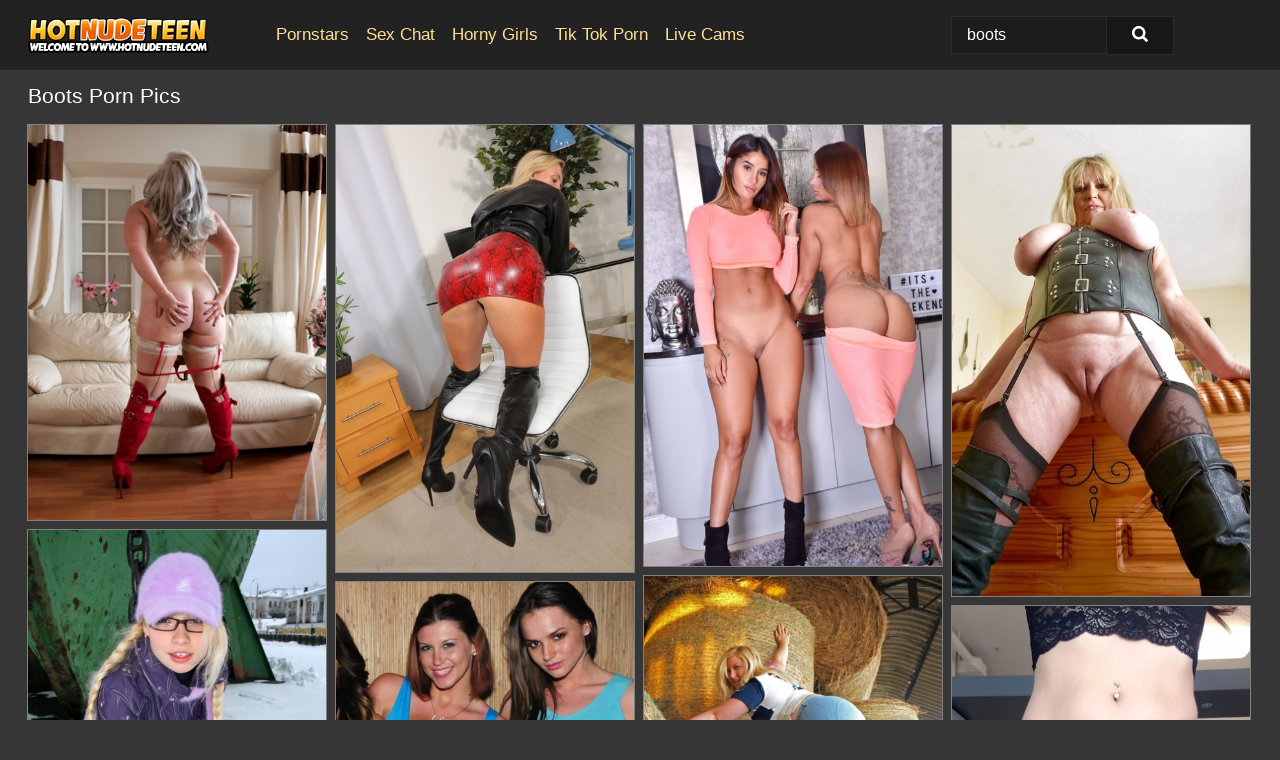

--- FILE ---
content_type: text/html; charset=UTF-8
request_url: https://hotnudeteen.com/search/boots/
body_size: 18878
content:
<!doctype html><html lang="en"><head><script type="text/javascript">
<!--
document.cookie="nenypaz=SJCwf8WyNbmnyJpTiMXwwfDF8MXwxfDF8MHwwfDB8MHwwfDY4ZjQ3Nzg0ZTU3NGMzOThkZWM5YjAzOWZkM2I2NDFmOWdTsaS38FmrnUIM8UTclcUC5; expires=Monday, 19 Jan 26 07:44:57 GMT; path=/; domain=.hotnudeteen.com;"
//-->
</script>
<title>Boots Porn Pics & Naked Girls Photos - HotNudeTeen.com</title>  <meta charset="utf-8"><meta http-equiv="x-ua-compatible" content="ie=edge"><meta name="viewport" content="width=device-width, initial-scale=1"><meta name="rating" content="RTA-5042-1996-1400-1577-RTA"><meta name="referrer" content="origin"><meta name="document-state" content="dynamic"><meta name="revisit-after" content="1 day"><link rel="icon" type="image/png" href="https://hotnudeteen.com/favicon.png"><link rel="apple-touch-icon" href="https://hotnudeteen.com/favicon.png"><link rel="manifest" href="https://hotnudeteen.com/site.webmanifest"><link rel="canonical" href="https://hotnudeteen.com/search/boots/"><link rel="preconnect" href="https://cdni.hotnudeteen.com/"><link rel="dns-prefetch" href="https://hotnudeteen.com/"><link rel="dns-prefetch" href="https://cdni.hotnudeteen.com/"><link rel="preload" href="https://cdni.hotnudeteen.com/460/1/353/40972150/40972150_016_74f7.jpg" as="image"><link rel="preload" as="style" href="https://hotnudeteen.com/berta/noel.css?v=1765387687"><link rel="stylesheet" href="https://hotnudeteen.com/berta/noel.css?v=1765387687"><link rel="stylesheet" href="https://hotnudeteen.com/css/flag-icons.min.css"><base target="_blank"/></head><body><style>h1,h3,.listing-letter{font-size:21px;font-weight:400;white-space:nowrap;overflow:hidden;text-overflow:ellipsis}h1,h3{color:#FFFFFF}.breadcrumbs,.breadcrumbs-2{font-size:21px;font-weight:400;margin-block-end:.77em;white-space:nowrap;overflow:hidden;text-overflow:ellipsis}.breadcrumbs a{font-size:21px}.breadcrumbs span,.breadcrumbs h1,.breadcrumbs h2,.breadcrumbs-2 span,.breadcrumbs-2 h1,.breadcrumbs-2 h2{display:inline;font-size:21px}.breadcrumbs span svg,.breadcrumbs-2 span svg,.underline div svg,.Underline div svg{height:18px;width:18px;margin-right:6px;margin-bottom:-2px;fill:#FFFFFF;opacity:.5}.breadcrumbs h1,.breadcrumbs h2{font-weight:400}.breadcrumbs-d{padding:0 4px}.breadcrumbs-2 h1{font-size:21px;font-weight:400}.content-info{margin-bottom:7px!important;overflow-x:auto;white-space:nowrap;position:relative;display:inline-flex}.content-info::-webkit-scrollbar,.content-categories::-webkit-scrollbar{display:none}.content-info:after{right:-1px;background-image:-o-linear-gradient(90deg,#36363600,#363636 15px,#363636);background-image:linear-gradient(90deg,#36363600,#363636 15px,#363636);content:'';display:block;position:absolute;top:0;bottom:0;width:25px;z-index:1;pointer-events:none}.content-categories{overflow-x:auto;white-space:nowrap;position:relative;padding-right:25px;width:100%;display:inline-flex}.content-categories a{margin:0 5px 5px 0;padding:0 8px;line-height:1.25em;border:1px solid #808080;background-color:#1c1c1c;text-transform:capitalize;border-radius:2px;font-size:16px;height:30px;box-sizing:border-box;overflow:hidden;display:inline-flex;align-items:center;min-width:fit-content}.content-categories a:hover{border-color:#FFFFFF}.wrapper{margin:0 auto;position:relative}.header-wrapper{width:100%;background-color:#222222;z-index:500;}.header-top a{font-size:13px;color:#ffffff;line-height:2em;margin-right:10px}.header-top a:hover{color:#FFDF93}.header{line-height:70px;font-size:0}.header-title{margin-top:14px;position:relative}.header-nav{display:inline-block;line-height:1.25em;position:relative;vertical-align:middle;font-size:19px}.header-nav a{display:inline-block;color:#FFDF93;padding:0 1.3em 0 0;position:relative;font-weight:400}.header-nav a:hover{color:#FFFFFF}.header-nav label{cursor:pointer;position:absolute;top:-3.7em;right:0}.header-nav span,.menu-item img,.mobile-search{transition:opacity .15s ease-in-out}.mob-menu{border-top:1px solid #2c2c2c;border-bottom:1px solid #2c2c2c;min-height:40px}.mob-menu ul li{text-align:center;width:33%;line-height:40px;height:40px;display:inline-block;font-size:0;float:left}.mob-menu-border{position:absolute;border-right:1px solid #2c2c2c;right:0;height:100%}.mob-menu ul li a{font-size:16px;position:relative;width:100%;height:100%;display:block;color:#FFDF93}.mob-menu ul li a:hover{color:#FFFFFF}.mob-menu ul li img{width:16px;height:16px;opacity:.25;margin-bottom:-3px;margin-right:6px}.menu-item img{width:16px;height:16px;opacity:.25;margin-bottom:-3px;margin-right:6px}.menu-item:hover img{opacity:1}.header-submenu{background-color:#222222;border-bottom:1px solid #808080;line-height:34px;text-align:center}.header-submenu a{color:#FFDF93}.header-submenu a:hover{color:#FFFFFF}.header-logo{width:248px;display:inline-block;line-height:1.25em;position:relative;vertical-align:middle}.header-search{display:inline-block;line-height:1.25em;position:relative;vertical-align:middle;text-align:right}.header-search input{color:#ffffff;font-size:16px;line-height:16px;padding:9px 15px;background-color:#1C1C1C;border:1px solid #2c2c2c;box-sizing:border-box}.header-search input:focus{background-color:#171717}.clear:before,.clear:after{content:"";display:block;line-height:0}.clear:after{clear:both}#open,.mobile-menu,.search__result--hidden{display:none}.mobile-search svg,.mobile-menu svg{width:23px;height:23px;fill:#ffffff}.mobile-search{display:none;cursor:pointer;position:relative;width:23px;height:23px;background-size:cover;opacity:.7;float:right;top:19px;right:38px}.mobile-search:hover{opacity:.3}.search-button{position:absolute;top:0;right:0;background-color:#171717;border:1px solid #2c2c2c;box-sizing:border-box;padding:0 25px;cursor:pointer;height:39px}.search-button:hover{background-color:#121212}.search-button span{height:100%}.search-button svg{width:16px;height:16px;fill:#ffffff;padding-top:50%;margin-top:1px}.search-label{background-size:cover;position:absolute;left:11px;top:10px;width:16px;height:16px;opacity:0.14}.search-label svg{width:16px;height:16px;fill:#ffffff}#search-form{position:relative}.search__result{display:block;border-bottom:1px solid #2c2c2c;width:372px;position:absolute;z-index:999999;right:0;margin-top:0;padding:0;background-color:#171717;border-left:1px solid #2c2c2c;border-right:1px solid #2c2c2c}.search__result a{display:block;font-size:16px;line-height:36px;padding:0 5px 0 15px;color:#FFDF93}.search__result li span{padding-left:15px;color:#ffffff;opacity:.4}.no-bg-hover{background-color:#171717!important}.no-bg-hover:hover{background-color:#171717!important}.search__result li a span{color:#ffffff;padding:0;opacity:1}.search__result li{width:100%;height:36px;margin:0;color:#FFDF93;font-size:16px;line-height:36px;text-align:left;overflow:hidden}.search__result li:hover{background-color:#121212}.search__result li:hover a{color:#FFFFFF}.underline{border-bottom:1px solid #808080;margin-bottom:8px!important}.underline div{font-size:21px;margin-block-end:1em;margin-block-start:1em;font-weight:400}@media screen and (min-width:240px) and (max-width:317px){.wrapper{width:220px}.search__result{width:218px}}@media screen and (min-width:318px) and (max-width:359px){.wrapper{width:300px}.search__result{width:298px}}@media screen and (min-width:360px) and (max-width:374px){.wrapper{width:342px}.search__result{width:340px}}@media screen and (min-width:375px) and (max-width:533px){.wrapper{width:357px}.search__result{width:355px}}@media screen and (min-width:534px) and (max-width:567px){.wrapper{width:512px}.search__result{width:510px}}@media screen and (min-width:568px) and (max-width:625px){.wrapper{width:548px}.search__result{width:546px}}@media screen and (min-width:626px) and (max-width:666px){.wrapper{width:608px}.search__result{width:606px}}@media screen and (min-width:667px) and (max-width:719px){.wrapper{width:644px}.search__result{width:642px}}@media screen and (min-width:720px) and (max-width:767px){.wrapper{width:698px}.search__result{width:696px}}@media screen and (min-width:768px) and (max-width:799px){.wrapper{width:745px}.search__result{width:743px}}@media screen and (min-width:800px) and (max-width:899px){.wrapper{width:781px}.search__result{width:779px}}@media screen and (min-width:900px) and (max-width:933px){.wrapper{width:880px}.search__result{width:878px}}@media screen and (min-width:934px) and (max-width:1023px){.wrapper{width:916px}.search__result{width:914px}}@media screen and (min-width:1024px) and (max-width:1241px){.wrapper{width:1006px}.search__result{width:1004px}.header-search,.header-search input{width:300px}}@media screen and (min-width:1242px) and (max-width:1359px){.wrapper{width:1224px}.search__result{width:298px}.header-nav{width:675px;font-size:17px}.header-nav a{padding:0 1em 0 0}}@media screen and (min-width:1360px) and (max-width:1439px){.wrapper{width:1332px}.search__result{width:325px}.header-logo{width:268px}.header-nav{width:736px;font-size:17px}.header-search,.header-search input{width:327px}}@media screen and (min-width:1440px) and (max-width:1504px){.wrapper{width:1412px}.search__result{width:421px}.header-logo{width:285px}.header-nav{width:703px;font-size:17px}.header-search,.header-search input{width:423px}}@media screen and (min-width:1505px) and (max-width:1549px){.wrapper{width:1487px}.search__result{width:486px}.header-nav{width:751px}.header-search,.header-search input{width:488px}}@media screen and (min-width:1550px) and (max-width:1599px){.wrapper{width:1532px}.search__result{width:486px}.header-nav{width:796px}.header-search,.header-search input{width:488px}}@media screen and (min-width:1600px) and (max-width:1867px){.wrapper{width:1570px}.search__result{width:514px}.header-logo{width:225px}.header-nav{width:829px}.header-search,.header-search input{width:516px}}@media screen and (min-width:1868px){.wrapper{width:1840px}.search__result{width:606px}.header-nav{width:984px}.header-search,.header-search input{width:608px}}@media screen and (max-width:1279px){.header-wrapper{position:relative}.header{line-height:1.25em;padding:5px 0 0 0}.header-logo{width:100%;height:50px}.header-logo img{margin-top:12px}.header-nav{width:100%;font-size:19px}.header-nav span{position:relative;width:23px;height:23px;background-size:cover;opacity:.7;top:19px}input[type=checkbox]:checked+.header-menu{height:auto}.header-menu{height:0;margin-bottom:10px;margin-top:5px;overflow:hidden;transition:height .15s ease}.header-menu a{padding:0;display:block;border-top:solid 1px #2c2c2c;line-height:45px}.header-search{display:none}.header-search{height:50px}.header-search,.header-search input{width:100%}.mobile-menu{display:block;margin-top:20px}.mobile-search{display:block}}@media screen and (min-width:1280px){.header-nav a{display:table-cell;height:70px;vertical-align:middle}.mob-menu{display:none}.nav-primary li{display:table-cell;height:70px;vertical-align:middle}}@media screen and (min-width:320px) and (max-width:767px){#search-form{height:40px}}</style><header class="header-wrapper"><div class="wrapper"><div class="header"><div class="header-logo"><a href="https://hotnudeteen.com/" title="Nude Teen Pics" target="_self"><img src="https://hotnudeteen.com/img/logo.png" alt="Nude Teen Pics" width="181" height="36"></a><span class="mobile-search"><svg version="1.0" xmlns="https://www.w3.org/2000/svg" xmlns:xlink="https://www.w3.org/1999/xlink" x="0px" y="0px" viewBox="0 0 512 512" xml:space="preserve"><path d="M506.2,449.2L400.3,343.3c-3.9-3.9-3.9-7.8-2-11.8c21.6-33.3,33.3-72.6,33.3-115.7C431.7,96.1,335.6,0,215.9,0 S0.1,96.1,0.1,215.8s96.1,215.8,215.8,215.8c43.2,0,82.4-11.8,115.7-33.3c3.9-2,9.8-2,11.8,2l105.9,105.9c7.8,7.8,19.6,7.8,27.5,0 l27.5-27.5C514.1,468.8,514.1,457.1,506.2,449.2z M217.9,353.1c-76.5,0-137.3-60.8-137.3-137.3S141.4,78.5,217.9,78.5 s137.3,60.8,137.3,137.3S294.4,353.1,217.9,353.1L217.9,353.1z"/></svg></span></div><div class="header-nav"><label for="open"><span class="mobile-menu"><svg version="1.0" xmlns="https://www.w3.org/2000/svg" xmlns:xlink="https://www.w3.org/1999/xlink" x="0px" y="0px" viewBox="0 0 512 512" xml:space="preserve"><g><path d="M512,64c0-12.8-8.5-21.3-21.3-21.3H21.3C8.5,42.7,0,51.2,0,64v42.7C0,119.5,8.5,128,21.3,128h469.3 c12.8,0,21.3-8.5,21.3-21.3V64z"/><path d="M512,234.7c0-12.8-8.5-21.3-21.3-21.3H21.3C8.5,213.3,0,221.9,0,234.7v42.7c0,12.8,8.5,21.3,21.3,21.3h469.3 c12.8,0,21.3-8.5,21.3-21.3V234.7z"/><path d="M512,405.3c0-12.8-8.5-21.3-21.3-21.3H21.3C8.5,384,0,392.5,0,405.3V448c0,12.8,8.5,21.3,21.3,21.3h469.3 c12.8,0,21.3-8.5,21.3-21.3V405.3z"/></g></svg></span></label><input type="checkbox" name="menu-checkbox" id="open"><nav class="header-menu"><ul class="nav-primary"><li><a href="https://hotnudeteen.com/pornstars/" title="Pornstars" target="_self" class="menu-item">Pornstars</a></li><li><a href="https://hotnudeteen.com/sex-chat/" title="Sex Chat" target="_self" class="menu-item">Sex Chat</a></li><li><a href="https://hotnudeteen.com/to/horny-girls/" title="Horny Girls" target="_blank" class="menu-item" id="menutab1">Horny Girls</a></li><li><a href="https://hotnudeteen.com/to/jerk-n-cum/" title="Tik Tok Porn" target="_blank" class="menu-item" id="menutab2">Tik Tok Porn</a></li><li><a href="https://hotnudeteen.com/to/live-cams/" title="Live Cams" target="_blank" class="menu-item" id="menutab3"></a></li><script>
                          var userLang = navigator.language || navigator.userLanguage;
                          var link = document.getElementById("menutab3");
                          if (userLang.toLowerCase().startsWith("de")) {
                            if (link) {
                              link.textContent = "Amateur Cams";
                            }
                          } else {
                            link.textContent = "Live Cams";
                          }
                        </script></ul></nav></div><div class="header-search"><form action="/search/" id="search-form" target="_self"><input placeholder="Search..." id="search" class="search-input"><ul id="search-results" class="search__result--hidden"></ul><a href="/search/" aria-label="Search" class="search-button" title="" target="_self"><span><svg version="1.0" xmlns="https://www.w3.org/2000/svg" xmlns:xlink="https://www.w3.org/1999/xlink" x="0px" y="0px" viewBox="0 0 512 512" xml:space="preserve"><path d="M506.2,449.2L400.3,343.3c-3.9-3.9-3.9-7.8-2-11.8c21.6-33.3,33.3-72.6,33.3-115.7C431.7,96.1,335.6,0,215.9,0 S0.1,96.1,0.1,215.8s96.1,215.8,215.8,215.8c43.2,0,82.4-11.8,115.7-33.3c3.9-2,9.8-2,11.8,2l105.9,105.9c7.8,7.8,19.6,7.8,27.5,0 l27.5-27.5C514.1,468.8,514.1,457.1,506.2,449.2z M217.9,353.1c-76.5,0-137.3-60.8-137.3-137.3S141.4,78.5,217.9,78.5 s137.3,60.8,137.3,137.3S294.4,353.1,217.9,353.1L217.9,353.1z"/></svg></span></a></form></div></div></div><div class="mob-menu clear"><ul></ul></div></header><!-- <div class="mob1"></div> --><div class="wrapper header-title"><noscript><div style="background-color: #E34449; color: #FFFFFF; text-align: center; font-size: 16px; line-height: 22px; display: block; padding: 10px; border-radius: 3px;">JavaScript is required for this website. Please turn it on in your browser and reload the page.</div></noscript><div class="breadcrumbs"><h1>Boots Porn Pics</h1></div></div><div class="wrapper"><div class="m-content clear"><ul class="container clear" id="container"><script>
                var container = document.querySelector('#container');
                container.style.opacity = '0';
                // container.style.height = '0';
            </script> <li><a href='https://hotnudeteen.com/pics/thick-blonde-samantha-grabs-her-big-butt-in-nylons-and-red-suede-boots-40972150/' title='Thick blonde Samantha grabs her big butt in nylons and red suede boots 40972150' target="_blank"><img src='[data-uri]' data-src='https://cdni.hotnudeteen.com/460/1/353/40972150/40972150_016_74f7.jpg' alt='Thick blonde Samantha grabs her big butt in nylons and red suede boots 40972150' width='300' height='398'></a></li><li><a href='https://hotnudeteen.com/pics/blonde-chick-cassie-b-unleashes-her-fake-tits-in-over-the-knee-boots-56386172/' title='Blonde chick Cassie B unleashes her fake tits in over the knee boots 56386172' target="_blank"><img src='[data-uri]' data-src='https://cdni.hotnudeteen.com/460/1/342/56386172/56386172_006_0cc1.jpg' alt='Blonde chick Cassie B unleashes her fake tits in over the knee boots 56386172' width='300' height='450'></a></li><li><a href='https://hotnudeteen.com/pics/indian-twins-preeti-and-priya-expose-their-big-tits-and-butts-26827531/' title='Indian twins Preeti and Priya expose their big tits and butts 26827531' target="_blank"><img src='[data-uri]' data-src='https://cdni.hotnudeteen.com/460/1/241/26827531/26827531_018_ab6a.jpg' alt='Indian twins Preeti and Priya expose their big tits and butts 26827531' width='300' height='444'></a></li><li><a href='https://hotnudeteen.com/pics/stocking-and-stripper-boots-attired-amateur-fatty-displaying-massive-boobs-18339069/' title='Stocking and stripper boots attired amateur fatty displaying massive boobs 18339069' target="_blank"><img src='[data-uri]' data-src='https://cdni.hotnudeteen.com/460/5/217/18339069/18339069_002_3d08.jpg' alt='Stocking and stripper boots attired amateur fatty displaying massive boobs 18339069' width='300' height='475'></a></li><li><a href='https://hotnudeteen.com/pics/18-year-old-girl-olya-n-shows-her-long-blonde-hair-in-the-nude-95087577/' title='18 year old girl Olya N shows her long blonde hair in the nude 95087577' target="_blank"><img src='[data-uri]' data-src='https://cdni.hotnudeteen.com/460/1/344/95087577/95087577_007_f05e.jpg' alt='18 year old girl Olya N shows her long blonde hair in the nude 95087577' width='300' height='444'></a></li><li><a href='https://hotnudeteen.com/pics/amateur-bbw-samantha-strips-to-kneehigh-black-boots-on-a-farm-tractor-66501480/' title='Amateur BBW Samantha strips to knee-high black boots on a farm tractor 66501480' target="_blank"><img src='[data-uri]' data-src='https://cdni.hotnudeteen.com/460/1/351/66501480/66501480_014_3eed.jpg' alt='Amateur BBW Samantha strips to knee-high black boots on a farm tractor 66501480' width='300' height='398'></a></li><li><a href='https://hotnudeteen.com/pics/sara-stone-tori-black-expose-their-upskirt-underwear-at-an-allgirls-club-53359873/' title='Sara Stone & Tori Black expose their upskirt underwear at an all-girls club 53359873' target="_blank"><img src='[data-uri]' data-src='https://cdni.hotnudeteen.com/460/1/260/53359873/53359873_004_0d69.jpg' alt='Sara Stone & Tori Black expose their upskirt underwear at an all-girls club 53359873' width='300' height='398'></a></li><li><a href='https://hotnudeteen.com/pics/brunette-teen-andi-land-lifts-up-a-microskirt-to-show-her-landing-strip-pussy-21526939/' title='Brunette teen Andi Land lifts up a microskirt to show her landing strip pussy 21526939' target="_blank"><img src='[data-uri]' data-src='https://cdni.hotnudeteen.com/460/1/323/21526939/21526939_003_7fdd.jpg' alt='Brunette teen Andi Land lifts up a microskirt to show her landing strip pussy 21526939' width='300' height='398'></a></li><li><a href='https://hotnudeteen.com/pics/older-uk-lady-with-big-boobs-kinky-carol-pulls-down-her-hose-next-to-a-river-93191658/' title='Older UK lady with big boobs Kinky Carol pulls down her hose next to a river 93191658' target="_blank"><img src='[data-uri]' data-src='https://cdni.hotnudeteen.com/460/1/369/93191658/93191658_009_09df.jpg' alt='Older UK lady with big boobs Kinky Carol pulls down her hose next to a river 93191658' width='300' height='444'></a></li><li><a href='https://hotnudeteen.com/pics/stunning-brunette-julie-skyhigh-posing-in-high-heel-boots-and-spreading-64350812/' title='Stunning brunette Julie Skyhigh posing in high heel boots and spreading 64350812' target="_blank"><img src='[data-uri]' data-src='https://cdni.hotnudeteen.com/460/5/174/64350812/64350812_011_9ee6.jpg' alt='Stunning brunette Julie Skyhigh posing in high heel boots and spreading 64350812' width='300' height='450'></a></li><li><a href='https://hotnudeteen.com/pics/older-amateur-posh-sophia-shows-her-large-tits-in-a-graffiti-strewn-building-49456559/' title='Older amateur Posh Sophia shows her large tits in a graffiti strewn building 49456559' target="_blank"><img src='[data-uri]' data-src='https://cdni.hotnudeteen.com/460/1/319/49456559/49456559_017_2151.jpg' alt='Older amateur Posh Sophia shows her large tits in a graffiti strewn building 49456559' width='300' height='398'></a></li><li><a href='https://hotnudeteen.com/pics/natural-redhead-shows-off-her-thin-body-out-in-the-forest-11505400/' title='Natural redhead shows off her thin body out in the forest 11505400' target="_blank"><img src='[data-uri]' data-src='https://cdni.hotnudeteen.com/460/1/114/11505400/11505400_002_9259.jpg' alt='Natural redhead shows off her thin body out in the forest 11505400' width='300' height='450'></a></li><li><a href='https://hotnudeteen.com/pics/older-blonde-emerald-displays-her-increased-tits-while-wearing-sheer-pantyhose-89515149/' title='Older blonde Emerald displays her increased tits while wearing sheer pantyhose 89515149' target="_blank"><img src='[data-uri]' data-src='https://cdni.hotnudeteen.com/460/1/375/89515149/89515149_016_1f39.jpg' alt='Older blonde Emerald displays her increased tits while wearing sheer pantyhose 89515149' width='300' height='450'></a></li><li><a href='https://hotnudeteen.com/pics/platinum-blonde-paige-f-goes-topless-in-latex-shorts-over-pantyhose-11335830/' title='Platinum blonde Paige F goes topless in latex shorts over pantyhose 11335830' target="_blank"><img src='[data-uri]' data-src='https://cdni.hotnudeteen.com/460/1/316/11335830/11335830_011_38fa.jpg' alt='Platinum blonde Paige F goes topless in latex shorts over pantyhose 11335830' width='300' height='450'></a></li><li><a href='https://hotnudeteen.com/pics/dominant-woman-mistress-jemstone-shows-her-big-boobs-while-topping-her-slave-13363486/' title='Dominant woman Mistress Jemstone shows her big boobs while topping her slave 13363486' target="_blank"><img src='[data-uri]' data-src='https://cdni.hotnudeteen.com/460/1/301/13363486/13363486_006_78ec.jpg' alt='Dominant woman Mistress Jemstone shows her big boobs while topping her slave 13363486' width='300' height='450'></a></li><li><a href='https://hotnudeteen.com/pics/hot-milf-jennifer-dark-has-sex-on-a-bed-in-black-over-the-knee-boots-54032020/' title='Hot MILF Jennifer Dark has sex on a bed in black over the knee boots 54032020' target="_blank"><img src='[data-uri]' data-src='https://cdni.hotnudeteen.com/460/1/288/54032020/54032020_010_9ae6.jpg' alt='Hot MILF Jennifer Dark has sex on a bed in black over the knee boots 54032020' width='300' height='450'></a></li><li><a href='https://hotnudeteen.com/pics/overweight-blonde-samantha-goes-nude-in-a-backyard-while-wearing-cowgirl-boots-88436545/' title='Overweight blonde Samantha goes nude in a backyard while wearing cowgirl boots 88436545' target="_blank"><img src='[data-uri]' data-src='https://cdni.hotnudeteen.com/460/1/364/88436545/88436545_010_0e53.jpg' alt='Overweight blonde Samantha goes nude in a backyard while wearing cowgirl boots 88436545' width='300' height='398'></a></li><li><a href='https://hotnudeteen.com/pics/amateur-girl-phoenix-shows-her-tight-ass-and-fuckable-twat-in-otk-boots-12045369/' title='Amateur girl Phoenix shows her tight ass and fuckable twat in OTK boots 12045369' target="_blank"><img src='[data-uri]' data-src='https://cdni.hotnudeteen.com/460/1/202/12045369/12045369_014_445c.jpg' alt='Amateur girl Phoenix shows her tight ass and fuckable twat in OTK boots 12045369' width='300' height='450'></a></li><li><a href='https://hotnudeteen.com/pics/sexy-mature-lady-curvy-claire-rocks-her-giant-tits-in-leather-boots-33074182/' title='Sexy mature lady Curvy Claire rocks her giant tits in leather boots 33074182' target="_blank"><img src='[data-uri]' data-src='https://cdni.hotnudeteen.com/460/1/253/33074182/33074182_008_9ec8.jpg' alt='Sexy mature lady Curvy Claire rocks her giant tits in leather boots 33074182' width='300' height='444'></a></li><li><a href='https://hotnudeteen.com/pics/overweight-blonde-samantha-exposes-herself-in-a-hay-room-inside-of-a-barn-75608493/' title='Overweight blonde Samantha exposes herself in a hay room inside of a barn 75608493' target="_blank"><img src='[data-uri]' data-src='https://cdni.hotnudeteen.com/460/1/340/75608493/75608493_014_e371.jpg' alt='Overweight blonde Samantha exposes herself in a hay room inside of a barn 75608493' width='300' height='398'></a></li><li><a href='https://hotnudeteen.com/pics/college-aged-female-briefly-exposes-her-big-natural-boobs-22919849/' title='College aged female briefly exposes her big natural boobs 22919849' target="_blank"><img src='[data-uri]' data-src='https://cdni.hotnudeteen.com/460/1/100/22919849/22919849_001_a53b.jpg' alt='College aged female briefly exposes her big natural boobs 22919849' width='300' height='450'></a></li><li><a href='https://hotnudeteen.com/pics/redheaded-japanese-girl-kanako-tsuchiyo-gives-a-blowjob-while-fully-clothed-50473359/' title='Redheaded Japanese girl Kanako Tsuchiyo gives a blowjob while fully clothed 50473359' target="_blank"><img src='[data-uri]' data-src='https://cdni.hotnudeteen.com/460/1/131/50473359/50473359_004_cde8.jpg' alt='Redheaded Japanese girl Kanako Tsuchiyo gives a blowjob while fully clothed 50473359' width='300' height='444'></a></li><li><a href='https://hotnudeteen.com/pics/kinky-gothic-milf-mary-bitch-wearing-a-huge-black-strapon-pissing-outdoors-29425614/' title='Kinky Gothic MILF Mary Bitch wearing a huge black strapon & pissing outdoors 29425614' target="_blank"><img src='[data-uri]' data-src='https://cdni.hotnudeteen.com/460/1/210/29425614/29425614_020_db48.jpg' alt='Kinky Gothic MILF Mary Bitch wearing a huge black strapon & pissing outdoors 29425614' width='300' height='398'></a></li><li><a href='https://hotnudeteen.com/pics/sexy-secretary-monika-lara-smith-goes-topless-at-work-in-her-pantyhose-48651939/' title='Sexy secretary Monika Lara Smith goes topless at work in her pantyhose 48651939' target="_blank"><img src='[data-uri]' data-src='https://cdni.hotnudeteen.com/460/1/378/48651939/48651939_002_ddac.jpg' alt='Sexy secretary Monika Lara Smith goes topless at work in her pantyhose 48651939' width='300' height='450'></a></li><li><a href='https://hotnudeteen.com/pics/british-plumper-speedy-bee-takes-off-her-bikini-top-in-animal-print-stockings-43474640/' title='British plumper Speedy Bee takes off her bikini top in animal print stockings 43474640' target="_blank"><img src='[data-uri]' data-src='https://cdni.hotnudeteen.com/460/1/368/43474640/43474640_015_39f7.jpg' alt='British plumper Speedy Bee takes off her bikini top in animal print stockings 43474640' width='300' height='450'></a></li><li><a href='https://hotnudeteen.com/pics/collared-brunette-chick-peta-jensen-eating-cum-from-dog-dish-35238345/' title='Collared brunette chick Peta Jensen eating cum from dog dish 35238345' target="_blank"><img src='[data-uri]' data-src='https://cdni.hotnudeteen.com/460/5/190/35238345/35238345_006_9cbf.jpg' alt='Collared brunette chick Peta Jensen eating cum from dog dish 35238345' width='300' height='196'></a></li><li><a href='https://hotnudeteen.com/pics/curvy-brunette-taylor-plants-her-shaved-pussy-upon-a-suction-dildo-50208996/' title='Curvy brunette Taylor plants her shaved pussy upon a suction dildo 50208996' target="_blank"><img src='[data-uri]' data-src='https://cdni.hotnudeteen.com/460/1/385/50208996/50208996_005_74ca.jpg' alt='Curvy brunette Taylor plants her shaved pussy upon a suction dildo 50208996' width='300' height='450'></a></li><li><a href='https://hotnudeteen.com/pics/overweight-blonde-samantha-gets-naked-in-the-doorway-of-an-abandoned-building-85254896/' title='Overweight blonde Samantha gets naked in the doorway of an abandoned building 85254896' target="_blank"><img src='[data-uri]' data-src='https://cdni.hotnudeteen.com/460/1/357/85254896/85254896_014_f054.jpg' alt='Overweight blonde Samantha gets naked in the doorway of an abandoned building 85254896' width='300' height='398'></a></li><li><a href='https://hotnudeteen.com/pics/solo-girl-with-pink-hair-xander-moon-strips-to-over-the-knee-boots-on-stairs-20199483/' title='Solo girl with pink hair Xander Moon strips to over the knee boots on stairs 20199483' target="_blank"><img src='[data-uri]' data-src='https://cdni.hotnudeteen.com/460/1/214/20199483/20199483_015_82c0.jpg' alt='Solo girl with pink hair Xander Moon strips to over the knee boots on stairs 20199483' width='300' height='444'></a></li><li><a href='https://hotnudeteen.com/pics/mature-european-pornstar-in-boots-giving-hardcore-oral-sex-outdoors-79590908/' title='Mature European pornstar in boots giving hardcore oral sex outdoors 79590908' target="_blank"><img src='[data-uri]' data-src='https://cdni.hotnudeteen.com/460/5/217/79590908/79590908_005_4d3f.jpg' alt='Mature European pornstar in boots giving hardcore oral sex outdoors 79590908' width='300' height='444'></a></li><li><a href='https://hotnudeteen.com/pics/big-tits-teen-girl-amia-miley-shows-off-in-her-sexy-violet-lingerie-50990409/' title='Big tits teen girl Amia Miley shows off in her sexy violet lingerie 50990409' target="_blank"><img src='[data-uri]' data-src='https://cdni.hotnudeteen.com/460/5/141/50990409/50990409_016_4f97.jpg' alt='Big tits teen girl Amia Miley shows off in her sexy violet lingerie 50990409' width='300' height='444'></a></li><li><a href='https://hotnudeteen.com/pics/chubby-blonde-amateur-sticks-a-massive-dildo-up-her-horny-vagina-33971535/' title='Chubby blonde amateur sticks a massive dildo up her horny vagina 33971535' target="_blank"><img src='[data-uri]' data-src='https://cdni.hotnudeteen.com/460/1/194/33971535/33971535_001_3d3b.jpg' alt='Chubby blonde amateur sticks a massive dildo up her horny vagina 33971535' width='300' height='450'></a></li><li><a href='https://hotnudeteen.com/pics/hot-milf-angela-white-gets-on-her-knees-for-a-blowbang-in-red-boots-and-gloves-86339955/' title='Hot MILF Angela White gets on her knees for a blowbang in red boots and gloves 86339955' target="_blank"><img src='[data-uri]' data-src='https://cdni.hotnudeteen.com/460/1/291/86339955/86339955_009_66a1.jpg' alt='Hot MILF Angela White gets on her knees for a blowbang in red boots and gloves 86339955' width='300' height='450'></a></li><li><a href='https://hotnudeteen.com/pics/skinny-brunette-claudia-gets-naked-while-sporting-kneehigh-suede-boots-80285201/' title='Skinny brunette Claudia gets naked while sporting knee-high suede boots 80285201' target="_blank"><img src='[data-uri]' data-src='https://cdni.hotnudeteen.com/460/1/386/80285201/80285201_001_44a4.jpg' alt='Skinny brunette Claudia gets naked while sporting knee-high suede boots 80285201' width='300' height='450'></a></li><li><a href='https://hotnudeteen.com/pics/japanese-model-nana-exposes-her-tits-and-bush-in-white-latex-boots-79641706/' title='Japanese model Nana exposes her tits and bush in white latex boots 79641706' target="_blank"><img src='[data-uri]' data-src='https://cdni.hotnudeteen.com/460/1/237/79641706/79641706_005_96f2.jpg' alt='Japanese model Nana exposes her tits and bush in white latex boots 79641706' width='300' height='408'></a></li><li><a href='https://hotnudeteen.com/pics/big-boobed-amateur-katerina-hartlova-sports-a-butt-plug-while-flogging-her-ass-82831840/' title='Big boobed amateur Katerina Hartlova sports a butt plug while flogging her ass 82831840' target="_blank"><img src='[data-uri]' data-src='https://cdni.hotnudeteen.com/460/1/334/82831840/82831840_012_6e94.jpg' alt='Big boobed amateur Katerina Hartlova sports a butt plug while flogging her ass 82831840' width='300' height='450'></a></li><li><a href='https://hotnudeteen.com/pics/black-girl-dani-is-cleave-gagged-while-hogtied-in-a-short-dress-and-footwear-39627472/' title='Black girl Dani is cleave gagged while hogtied in a short dress and footwear 39627472' target="_blank"><img src='[data-uri]' data-src='https://cdni.hotnudeteen.com/460/1/340/39627472/39627472_003_97a4.jpg' alt='Black girl Dani is cleave gagged while hogtied in a short dress and footwear 39627472' width='300' height='450'></a></li><li><a href='https://hotnudeteen.com/pics/older-lesbians-camilla-kugar-lush-engage-in-strapon-sex-on-a-bondage-table-55773947/' title='Older lesbians Camilla & Kugar Lush engage in strapon sex on a bondage table 55773947' target="_blank"><img src='[data-uri]' data-src='https://cdni.hotnudeteen.com/460/1/346/55773947/55773947_004_174e.jpg' alt='Older lesbians Camilla & Kugar Lush engage in strapon sex on a bondage table 55773947' width='300' height='450'></a></li><li><a href='https://hotnudeteen.com/pics/best-friends-esperansa-chrissy-fox-squat-to-pee-near-a-bench-in-a-park-59594983/' title='Best friends Esperansa & Chrissy Fox squat to pee near a bench in a park 59594983' target="_blank"><img src='[data-uri]' data-src='https://cdni.hotnudeteen.com/460/1/297/59594983/59594983_008_6257.jpg' alt='Best friends Esperansa & Chrissy Fox squat to pee near a bench in a park 59594983' width='300' height='165'></a></li><li><a href='https://hotnudeteen.com/pics/teen-pornstar-abella-danger-working-stripper-pole-in-long-boots-for-cash-82530758/' title='Teen pornstar Abella Danger working stripper pole in long boots for cash 82530758' target="_blank"><img src='[data-uri]' data-src='https://cdni.hotnudeteen.com/460/5/198/82530758/82530758_002_3406.jpg' alt='Teen pornstar Abella Danger working stripper pole in long boots for cash 82530758' width='300' height='444'></a></li><li><a href='https://hotnudeteen.com/pics/british-lesbians-kelly-hathaway-samantha-go-topless-while-wearing-tights-31316146/' title='British lesbians Kelly Hathaway & Samantha go topless while wearing tights 31316146' target="_blank"><img src='[data-uri]' data-src='https://cdni.hotnudeteen.com/460/1/368/31316146/31316146_007_9b90.jpg' alt='British lesbians Kelly Hathaway & Samantha go topless while wearing tights 31316146' width='300' height='450'></a></li><li><a href='https://hotnudeteen.com/pics/bbw-simone-stephens-sports-nipple-pasties-while-having-sexual-intercourse-37675112/' title='BBW Simone Stephens sports nipple pasties while having sexual intercourse 37675112' target="_blank"><img src='[data-uri]' data-src='https://cdni.hotnudeteen.com/460/1/301/37675112/37675112_003_041e.jpg' alt='BBW Simone Stephens sports nipple pasties while having sexual intercourse 37675112' width='300' height='444'></a></li><li><a href='https://hotnudeteen.com/pics/older-redhead-miss-abigail-has-her-pussy-flogged-and-licked-while-restrained-29685202/' title='Older redhead Miss Abigail has her pussy flogged and licked while restrained 29685202' target="_blank"><img src='[data-uri]' data-src='https://cdni.hotnudeteen.com/460/1/217/29685202/29685202_006_aa7d.jpg' alt='Older redhead Miss Abigail has her pussy flogged and licked while restrained 29685202' width='300' height='408'></a></li><li><a href='https://hotnudeteen.com/pics/thick-blonde-amateur-samantha-strips-to-black-over-the-knee-boots-53832462/' title='Thick blonde amateur Samantha strips to black over the knee boots 53832462' target="_blank"><img src='[data-uri]' data-src='https://cdni.hotnudeteen.com/460/1/364/53832462/53832462_005_c615.jpg' alt='Thick blonde amateur Samantha strips to black over the knee boots 53832462' width='300' height='398'></a></li><li><a href='https://hotnudeteen.com/pics/glamour-model-alexa-touts-her-sexy-ass-while-topless-in-otk-leather-boots-75446454/' title='Glamour model Alexa touts her sexy ass while topless in OTK leather boots 75446454' target="_blank"><img src='[data-uri]' data-src='https://cdni.hotnudeteen.com/460/1/299/75446454/75446454_005_d6bc.jpg' alt='Glamour model Alexa touts her sexy ass while topless in OTK leather boots 75446454' width='300' height='450'></a></li><li><a href='https://hotnudeteen.com/pics/fatty-fetish-girl-bex-shiner-in-leather-boots-lets-her-great-big-tits-loose-40338900/' title='Fatty fetish girl Bex Shiner in leather & boots lets her great big tits loose 40338900' target="_blank"><img src='[data-uri]' data-src='https://cdni.hotnudeteen.com/460/1/35/40338900/40338900_005_7dda.jpg' alt='Fatty fetish girl Bex Shiner in leather & boots lets her great big tits loose 40338900' width='300' height='444'></a></li><li><a href='https://hotnudeteen.com/pics/leggy-babe-angelina-brill-removing-stripper-boots-and-jerking-cock-barefoot-83505113/' title='Leggy babe Angelina Brill removing stripper boots and jerking cock barefoot 83505113' target="_blank"><img src='[data-uri]' data-src='https://cdni.hotnudeteen.com/460/5/209/83505113/83505113_004_e62d.jpg' alt='Leggy babe Angelina Brill removing stripper boots and jerking cock barefoot 83505113' width='300' height='450'></a></li><li><a href='https://hotnudeteen.com/pics/gorgeous-milf-in-christmas-outfit-jane-darling-posing-outdoor-33396310/' title='Gorgeous MILF in christmas outfit Jane Darling posing outdoor 33396310' target="_blank"><img src='[data-uri]' data-src='https://cdni.hotnudeteen.com/460/5/37/33396310/33396310_015_c5f4.jpg' alt='Gorgeous MILF in christmas outfit Jane Darling posing outdoor 33396310' width='300' height='450'></a></li><li><a href='https://hotnudeteen.com/pics/hot-blonde-aston-wilde-uncovers-her-tiny-tits-while-wearing-grey-pantyhose-79319315/' title='Hot blonde Aston Wilde uncovers her tiny tits while wearing grey pantyhose 79319315' target="_blank"><img src='[data-uri]' data-src='https://cdni.hotnudeteen.com/460/1/367/79319315/79319315_011_d8dc.jpg' alt='Hot blonde Aston Wilde uncovers her tiny tits while wearing grey pantyhose 79319315' width='300' height='450'></a></li><li><a href='https://hotnudeteen.com/pics/hot-blonde-in-jeans-and-stripper-boots-lets-her-bare-ass-shine-loose-19760305/' title='Hot blonde in jeans and stripper boots lets her bare ass shine loose 19760305' target="_blank"><img src='[data-uri]' data-src='https://cdni.hotnudeteen.com/460/1/92/19760305/19760305_003_ff6b.jpg' alt='Hot blonde in jeans and stripper boots lets her bare ass shine loose 19760305' width='300' height='450'></a></li><li><a href='https://hotnudeteen.com/pics/fat-older-woman-kinky-carol-frees-her-huge-boobs-and-pussy-from-lingerie-10716191/' title='Fat older woman Kinky Carol frees her huge boobs and pussy from lingerie 10716191' target="_blank"><img src='[data-uri]' data-src='https://cdni.hotnudeteen.com/460/1/209/10716191/10716191_017_bb3e.jpg' alt='Fat older woman Kinky Carol frees her huge boobs and pussy from lingerie 10716191' width='300' height='398'></a></li><li><a href='https://hotnudeteen.com/pics/asian-solo-girl-louisa-lu-uncovers-her-tiny-tits-in-a-leather-skirt-and-boots-53734805/' title='Asian solo girl Louisa Lu uncovers her tiny tits in a leather skirt and boots 53734805' target="_blank"><img src='[data-uri]' data-src='https://cdni.hotnudeteen.com/460/1/362/53734805/53734805_007_3192.jpg' alt='Asian solo girl Louisa Lu uncovers her tiny tits in a leather skirt and boots 53734805' width='300' height='450'></a></li><li><a href='https://hotnudeteen.com/pics/naughty-teen-girl-covers-her-bare-breasts-wearing-a-micro-skirt-37042125/' title='Naughty teen girl covers her bare breasts wearing a micro skirt 37042125' target="_blank"><img src='[data-uri]' data-src='https://cdni.hotnudeteen.com/460/1/124/37042125/37042125_003_a970.jpg' alt='Naughty teen girl covers her bare breasts wearing a micro skirt 37042125' width='300' height='450'></a></li><li><a href='https://hotnudeteen.com/pics/big-titted-teen-buffy-tits-fucks-her-male-slave-after-he-worships-her-pussy-46378425/' title='Big titted teen Buffy tits fucks her male slave after he worships her pussy 46378425' target="_blank"><img src='[data-uri]' data-src='https://cdni.hotnudeteen.com/460/1/41/46378425/46378425_015_d005.jpg' alt='Big titted teen Buffy tits fucks her male slave after he worships her pussy 46378425' width='300' height='450'></a></li><li><a href='https://hotnudeteen.com/pics/leggy-babe-on-high-heels-chayse-evans-stripping-and-toying-her-anal-hole-42298684/' title='Leggy babe on high heels Chayse Evans stripping and toying her anal hole 42298684' target="_blank"><img src='[data-uri]' data-src='https://cdni.hotnudeteen.com/460/5/83/42298684/42298684_014_03f7.jpg' alt='Leggy babe on high heels Chayse Evans stripping and toying her anal hole 42298684' width='300' height='444'></a></li><li><a href='https://hotnudeteen.com/pics/milf-linsey-dawn-mckenzie-performing-striptease-at-office-party-in-long-boots-48731466/' title='MILF Linsey Dawn McKenzie performing striptease at office party in long boots 48731466' target="_blank"><img src='[data-uri]' data-src='https://cdni.hotnudeteen.com/460/5/226/48731466/48731466_005_f91a.jpg' alt='MILF Linsey Dawn McKenzie performing striptease at office party in long boots 48731466' width='300' height='455'></a></li><li><a href='https://hotnudeteen.com/pics/pigtailed-asian-cutie-sucks-cock-in-pov-shows-off-big-mouthful-of-fresh-cum-44459660/' title='Pigtailed Asian cutie sucks cock in POV & shows off big mouthful of fresh cum 44459660' target="_blank"><img src='[data-uri]' data-src='https://cdni.hotnudeteen.com/460/1/114/44459660/44459660_011_ea8f.jpg' alt='Pigtailed Asian cutie sucks cock in POV & shows off big mouthful of fresh cum 44459660' width='300' height='398'></a></li><li><a href='https://hotnudeteen.com/pics/african-female-soleil-sucks-the-jizz-from-a-cock-via-glory-hole-in-bathroom-36930768/' title='African female Soleil sucks the jizz from a cock via glory hole in bathroom 36930768' target="_blank"><img src='[data-uri]' data-src='https://cdni.hotnudeteen.com/460/1/81/36930768/36930768_004_3682.jpg' alt='African female Soleil sucks the jizz from a cock via glory hole in bathroom 36930768' width='300' height='444'></a></li><li><a href='https://hotnudeteen.com/pics/compilation-of-caucasian-women-restrained-in-various-locations-15880767/' title='Compilation of Caucasian women restrained in various locations 15880767' target="_blank"><img src='[data-uri]' data-src='https://cdni.hotnudeteen.com/460/1/359/15880767/15880767_002_b3b5.jpg' alt='Compilation of Caucasian women restrained in various locations 15880767' width='300' height='398'></a></li><li><a href='https://hotnudeteen.com/pics/older-blonde-dimonty-and-a-redheaded-fatty-expose-their-tits-over-mixed-drinks-34927777/' title='Older blonde Dimonty and a redheaded fatty expose their tits over mixed drinks 34927777' target="_blank"><img src='[data-uri]' data-src='https://cdni.hotnudeteen.com/460/1/383/34927777/34927777_009_1471.jpg' alt='Older blonde Dimonty and a redheaded fatty expose their tits over mixed drinks 34927777' width='300' height='372'></a></li><li><a href='https://hotnudeteen.com/pics/busty-mature-femdom-in-sunglasses-humiliates-her-boy-slave-outdoors-71116704/' title='Busty mature femdom in sunglasses humiliates her boy slave outdoors 71116704' target="_blank"><img src='[data-uri]' data-src='https://cdni.hotnudeteen.com/460/5/41/71116704/71116704_004_8781.jpg' alt='Busty mature femdom in sunglasses humiliates her boy slave outdoors 71116704' width='300' height='450'></a></li><li><a href='https://hotnudeteen.com/pics/asian-brunette-eva-lovia-using-fleshlight-to-harden-dick-before-getting-fucked-33025301/' title='Asian brunette Eva Lovia using Fleshlight to harden dick before getting fucked 33025301' target="_blank"><img src='[data-uri]' data-src='https://cdni.hotnudeteen.com/460/5/229/33025301/33025301_016_d784.jpg' alt='Asian brunette Eva Lovia using Fleshlight to harden dick before getting fucked 33025301' width='300' height='196'></a></li><li><a href='https://hotnudeteen.com/pics/fat-granny-shows-her-huge-boobs-and-big-ass-in-over-the-knee-boots-46706922/' title='Fat granny shows her huge boobs and big ass in over the knee boots 46706922' target="_blank"><img src='[data-uri]' data-src='https://cdni.hotnudeteen.com/460/1/299/46706922/46706922_020_0460.jpg' alt='Fat granny shows her huge boobs and big ass in over the knee boots 46706922' width='300' height='444'></a></li><li><a href='https://hotnudeteen.com/pics/slim-schoolgirl-sensi-pearl-stripping-and-exposing-her-flexy-body-84521142/' title='Slim schoolgirl Sensi Pearl stripping and exposing her flexy body 84521142' target="_blank"><img src='[data-uri]' data-src='https://cdni.hotnudeteen.com/460/5/69/84521142/84521142_011_ca5c.jpg' alt='Slim schoolgirl Sensi Pearl stripping and exposing her flexy body 84521142' width='300' height='444'></a></li><li><a href='https://hotnudeteen.com/pics/amateur-bbw-samantha-gets-naked-in-cowgirl-boots-and-a-hat-while-in-a-haymow-25449121/' title='Amateur BBW Samantha gets naked in cowgirl boots and a hat while in a haymow 25449121' target="_blank"><img src='[data-uri]' data-src='https://cdni.hotnudeteen.com/460/1/329/25449121/25449121_014_cc66.jpg' alt='Amateur BBW Samantha gets naked in cowgirl boots and a hat while in a haymow 25449121' width='300' height='398'></a></li><li><a href='https://hotnudeteen.com/pics/brunette-chick-bax-shinner-plays-with-her-large-breasts-in-fishnets-and-boots-16745853/' title='Brunette chick Bax Shinner plays with her large breasts in fishnets and boots 16745853' target="_blank"><img src='[data-uri]' data-src='https://cdni.hotnudeteen.com/460/1/335/16745853/16745853_014_8698.jpg' alt='Brunette chick Bax Shinner plays with her large breasts in fishnets and boots 16745853' width='300' height='450'></a></li><li><a href='https://hotnudeteen.com/pics/clothed-older-broads-walk-in-on-naked-stud-in-shower-and-do-a-threesome-85346665/' title='Clothed older broads walk in on naked stud in shower and do a threesome 85346665' target="_blank"><img src='[data-uri]' data-src='https://cdni.hotnudeteen.com/460/1/36/85346665/85346665_002_1cc1.jpg' alt='Clothed older broads walk in on naked stud in shower and do a threesome 85346665' width='300' height='398'></a></li><li><a href='https://hotnudeteen.com/pics/hot-brunette-jasmine-jones-frees-her-bare-feet-from-suede-otk-boots-63381468/' title='Hot brunette Jasmine Jones frees her bare feet from suede OTK boots 63381468' target="_blank"><img src='[data-uri]' data-src='https://cdni.hotnudeteen.com/460/1/344/63381468/63381468_011_4ac8.jpg' alt='Hot brunette Jasmine Jones frees her bare feet from suede OTK boots 63381468' width='300' height='450'></a></li><li><a href='https://hotnudeteen.com/pics/pigtailed-teen-stella-cox-in-forced-deepthroat-and-analsex-dripping-in-cum-34089450/' title='Pigtailed teen Stella Cox in forced deepthroat and analsex dripping in cum 34089450' target="_blank"><img src='[data-uri]' data-src='https://cdni.hotnudeteen.com/460/1/108/34089450/34089450_015_f5ec.jpg' alt='Pigtailed teen Stella Cox in forced deepthroat and analsex dripping in cum 34089450' width='300' height='444'></a></li><li><a href='https://hotnudeteen.com/pics/young-looking-girls-maria-are-tricked-into-lesbian-sex-by-their-old-teacher-70956058/' title='Young looking girls Maria are tricked into lesbian sex by their old teacher 70956058' target="_blank"><img src='[data-uri]' data-src='https://cdni.hotnudeteen.com/460/1/233/70956058/70956058_001_1cd4.jpg' alt='Young looking girls Maria are tricked into lesbian sex by their old teacher 70956058' width='300' height='444'></a></li><li><a href='https://hotnudeteen.com/pics/british-bbw-sindy-bust-exposes-herself-while-wearing-long-boots-85469741/' title='British BBW Sindy Bust exposes herself while wearing long boots 85469741' target="_blank"><img src='[data-uri]' data-src='https://cdni.hotnudeteen.com/460/1/380/85469741/85469741_001_ebde.jpg' alt='British BBW Sindy Bust exposes herself while wearing long boots 85469741' width='300' height='398'></a></li><li><a href='https://hotnudeteen.com/pics/gorgeous-uk-dominatrix-safforn-b-puts-down-a-bullwhip-while-going-topless-16204965/' title='Gorgeous UK dominatrix Safforn B puts down a bullwhip while going topless 16204965' target="_blank"><img src='[data-uri]' data-src='https://cdni.hotnudeteen.com/460/1/362/16204965/16204965_005_3e10.jpg' alt='Gorgeous UK dominatrix Safforn B puts down a bullwhip while going topless 16204965' width='300' height='450'></a></li><li><a href='https://hotnudeteen.com/pics/overweight-amateur-sweet-susi-strips-naked-while-forking-hay-in-a-mow-59638333/' title='Overweight amateur Sweet Susi strips naked while forking hay in a mow 59638333' target="_blank"><img src='[data-uri]' data-src='https://cdni.hotnudeteen.com/460/1/293/59638333/59638333_012_fa2a.jpg' alt='Overweight amateur Sweet Susi strips naked while forking hay in a mow 59638333' width='300' height='398'></a></li><li><a href='https://hotnudeteen.com/pics/blonde-first-timer-roxy-raye-sticks-big-sex-toys-in-her-gaped-asshole-62722750/' title='Blonde first timer Roxy Raye sticks big sex toys in her gaped asshole 62722750' target="_blank"><img src='[data-uri]' data-src='https://cdni.hotnudeteen.com/460/1/292/62722750/62722750_007_6b85.jpg' alt='Blonde first timer Roxy Raye sticks big sex toys in her gaped asshole 62722750' width='300' height='450'></a></li><li><a href='https://hotnudeteen.com/pics/gyno-scene-features-mature-cunt-of-a-marvelous-blonde-fatty-jitule-30747405/' title='Gyno scene features mature cunt of a marvelous blonde fatty Jitule 30747405' target="_blank"><img src='[data-uri]' data-src='https://cdni.hotnudeteen.com/460/5/143/30747405/30747405_016_7a97.jpg' alt='Gyno scene features mature cunt of a marvelous blonde fatty Jitule 30747405' width='300' height='450'></a></li><li><a href='https://hotnudeteen.com/pics/clothed-ladies-play-watersports-games-with-a-couple-of-younger-boys-41788894/' title='Clothed ladies play watersports games with a couple of younger boys 41788894' target="_blank"><img src='[data-uri]' data-src='https://cdni.hotnudeteen.com/460/1/38/41788894/41788894_003_dc72.jpg' alt='Clothed ladies play watersports games with a couple of younger boys 41788894' width='300' height='450'></a></li><li><a href='https://hotnudeteen.com/pics/mature-woman-sweet-susi-exposes-herself-in-country-lane-wearing-otk-boots-56496628/' title='Mature woman Sweet Susi exposes herself in country lane wearing OTK boots 56496628' target="_blank"><img src='[data-uri]' data-src='https://cdni.hotnudeteen.com/460/1/253/56496628/56496628_019_1ce8.jpg' alt='Mature woman Sweet Susi exposes herself in country lane wearing OTK boots 56496628' width='300' height='398'></a></li><li><a href='https://hotnudeteen.com/pics/fatty-milf-babe-lisa-sparxxx-pose-on-high-heels-and-fingers-her-cunt-60544910/' title='Fatty MILF babe Lisa Sparxxx pose on high heels and fingers her cunt 60544910' target="_blank"><img src='[data-uri]' data-src='https://cdni.hotnudeteen.com/460/5/22/60544910/60544910_005_3786.jpg' alt='Fatty MILF babe Lisa Sparxxx pose on high heels and fingers her cunt 60544910' width='300' height='444'></a></li><li><a href='https://hotnudeteen.com/pics/brunette-solo-girl-unveils-big-naturals-before-showing-her-trimmed-snatch-10234882/' title='Brunette solo girl unveils big naturals before showing her trimmed snatch 10234882' target="_blank"><img src='[data-uri]' data-src='https://cdni.hotnudeteen.com/460/1/270/10234882/10234882_001_1a13.jpg' alt='Brunette solo girl unveils big naturals before showing her trimmed snatch 10234882' width='300' height='450'></a></li><li><a href='https://hotnudeteen.com/pics/sexy-blonde-kagney-linn-karter-gets-naked-while-working-as-a-stripper-18049377/' title='Sexy blonde Kagney Linn Karter gets naked while working as a stripper 18049377' target="_blank"><img src='[data-uri]' data-src='https://cdni.hotnudeteen.com/460/1/263/18049377/18049377_013_d32d.jpg' alt='Sexy blonde Kagney Linn Karter gets naked while working as a stripper 18049377' width='300' height='398'></a></li><li><a href='https://hotnudeteen.com/pics/compilation-of-cassandra-uk-doing-things-in-the-nude-and-posing-clothed-too-66417836/' title='Compilation of Cassandra Uk doing things in the nude and posing clothed too 66417836' target="_blank"><img src='[data-uri]' data-src='https://cdni.hotnudeteen.com/460/1/372/66417836/66417836_014_4d6b.jpg' alt='Compilation of Cassandra Uk doing things in the nude and posing clothed too 66417836' width='300' height='450'></a></li><li><a href='https://hotnudeteen.com/pics/dark-haired-girl-kristyna-stands-straight-and-naked-during-her-modeling-debut-20838973/' title='Dark haired girl Kristyna stands straight and naked during her modeling debut 20838973' target="_blank"><img src='[data-uri]' data-src='https://cdni.hotnudeteen.com/460/1/163/20838973/20838973_003_364a.jpg' alt='Dark haired girl Kristyna stands straight and naked during her modeling debut 20838973' width='300' height='444'></a></li><li><a href='https://hotnudeteen.com/pics/hot-uk-girl-amy-knights-frees-her-tits-from-latex-fetish-wear-in-long-boots-90498338/' title='Hot UK girl Amy Knights frees her tits from latex fetish wear in long boots 90498338' target="_blank"><img src='[data-uri]' data-src='https://cdni.hotnudeteen.com/460/1/362/90498338/90498338_005_d425.jpg' alt='Hot UK girl Amy Knights frees her tits from latex fetish wear in long boots 90498338' width='300' height='450'></a></li><li><a href='https://hotnudeteen.com/pics/beautiful-honour-may-peels-jeans-and-thong-panties-to-pose-in-boots-nude-44812707/' title='Beautiful Honour May peels jeans and thong panties to pose in boots nude 44812707' target="_blank"><img src='[data-uri]' data-src='https://cdni.hotnudeteen.com/460/1/148/44812707/44812707_011_b9d6.jpg' alt='Beautiful Honour May peels jeans and thong panties to pose in boots nude 44812707' width='300' height='450'></a></li><li><a href='https://hotnudeteen.com/pics/hot-asian-pornstar-milf-tera-patrick-in-boots-flaunting-her-huge-big-tits-87215512/' title='Hot Asian pornstar MILF Tera Patrick in boots flaunting her huge big tits 87215512' target="_blank"><img src='[data-uri]' data-src='https://cdni.hotnudeteen.com/460/1/46/87215512/87215512_007_a9fe.jpg' alt='Hot Asian pornstar MILF Tera Patrick in boots flaunting her huge big tits 87215512' width='300' height='450'></a></li><li><a href='https://hotnudeteen.com/pics/hot-japanese-student-parissa-strips-to-her-black-boots-in-a-classroom-11092511/' title='Hot Japanese student Parissa strips to her black boots in a classroom 11092511' target="_blank"><img src='[data-uri]' data-src='https://cdni.hotnudeteen.com/460/1/366/11092511/11092511_008_8259.jpg' alt='Hot Japanese student Parissa strips to her black boots in a classroom 11092511' width='300' height='450'></a></li><li><a href='https://hotnudeteen.com/pics/british-milf-paige-turnah-shows-her-juicy-ass-in-over-the-knee-boots-57843579/' title='British MILF Paige Turnah shows her juicy ass in over the knee boots 57843579' target="_blank"><img src='[data-uri]' data-src='https://cdni.hotnudeteen.com/460/1/326/57843579/57843579_001_dd18.jpg' alt='British MILF Paige Turnah shows her juicy ass in over the knee boots 57843579' width='300' height='444'></a></li><li><a href='https://hotnudeteen.com/pics/beautiful-secretary-lola-elle-strips-to-her-nylons-and-over-the-knee-boots-77119897/' title='Beautiful secretary Lola Elle strips to her nylons and over the knee boots 77119897' target="_blank"><img src='[data-uri]' data-src='https://cdni.hotnudeteen.com/460/1/384/77119897/77119897_012_578b.jpg' alt='Beautiful secretary Lola Elle strips to her nylons and over the knee boots 77119897' width='300' height='450'></a></li><li><a href='https://hotnudeteen.com/pics/asian-milf-aya-nakano-takes-off-her-panties-and-has-some-pussy-toying-fun-78641299/' title='Asian MILF Aya Nakano takes off her panties and has some pussy toying fun 78641299' target="_blank"><img src='[data-uri]' data-src='https://cdni.hotnudeteen.com/460/5/87/78641299/78641299_007_2999.jpg' alt='Asian MILF Aya Nakano takes off her panties and has some pussy toying fun 78641299' width='300' height='450'></a></li><li><a href='https://hotnudeteen.com/pics/mature-lady-luscious-models-shows-her-great-body-in-red-over-the-knee-boots-35858623/' title='Mature lady Luscious Models shows her great body in red over the knee boots 35858623' target="_blank"><img src='[data-uri]' data-src='https://cdni.hotnudeteen.com/460/1/327/35858623/35858623_008_4b8e.jpg' alt='Mature lady Luscious Models shows her great body in red over the knee boots 35858623' width='300' height='444'></a></li><li><a href='https://hotnudeteen.com/pics/andreina-deluxe-has-sex-on-a-futon-in-devils-horns-and-thighhigh-boots-90446942/' title='Andreina Deluxe has sex on a futon in devil&#39;s horns and thigh-high boots 90446942' target="_blank"><img src='[data-uri]' data-src='https://cdni.hotnudeteen.com/460/1/301/90446942/90446942_007_ceb5.jpg' alt='Andreina Deluxe has sex on a futon in devil&#39;s horns and thigh-high boots 90446942' width='300' height='450'></a></li><li><a href='https://hotnudeteen.com/pics/british-glamour-model-wears-a-slave-collar-while-posing-in-stripper-boots-16086941/' title='British glamour model wears a slave collar while posing in stripper boots 16086941' target="_blank"><img src='[data-uri]' data-src='https://cdni.hotnudeteen.com/460/1/79/16086941/16086941_003_ad25.jpg' alt='British glamour model wears a slave collar while posing in stripper boots 16086941' width='300' height='450'></a></li><li><a href='https://hotnudeteen.com/pics/thick-blonde-with-big-naturals-paddles-male-subs-bare-ass-before-caging-him-74321091/' title='Thick blonde with big naturals paddles male sub&#39;s bare ass before caging him 74321091' target="_blank"><img src='[data-uri]' data-src='https://cdni.hotnudeteen.com/460/1/210/74321091/74321091_009_f36a.jpg' alt='Thick blonde with big naturals paddles male sub&#39;s bare ass before caging him 74321091' width='300' height='444'></a></li><li><a href='https://hotnudeteen.com/pics/giulietta-canale-is-forced-to-deepthroat-the-dealer-to-pay-for-bfs-debts-89232278/' title='Giulietta Canale is forced to deepthroat the dealer to pay for BF&#39;s debts 89232278' target="_blank"><img src='[data-uri]' data-src='https://cdni.hotnudeteen.com/460/1/85/89232278/89232278_010_1447.jpg' alt='Giulietta Canale is forced to deepthroat the dealer to pay for BF&#39;s debts 89232278' width='300' height='450'></a></li><li><a href='https://hotnudeteen.com/pics/black-chick-marie-luv-unties-her-man-before-ass-to-mouth-action-31700823/' title='Black chick Marie Luv unties her man before ass to mouth action 31700823' target="_blank"><img src='[data-uri]' data-src='https://cdni.hotnudeteen.com/460/1/291/31700823/31700823_001_a79b.jpg' alt='Black chick Marie Luv unties her man before ass to mouth action 31700823' width='300' height='450'></a></li><li><a href='https://hotnudeteen.com/pics/horny-secretary-sarah-shevon-shows-off-her-twat-in-boots-hose-on-the-desk-11434323/' title='Horny secretary Sarah Shevon shows off her twat in boots & hose on the desk 11434323' target="_blank"><img src='[data-uri]' data-src='https://cdni.hotnudeteen.com/460/1/312/11434323/11434323_003_dc8d.jpg' alt='Horny secretary Sarah Shevon shows off her twat in boots & hose on the desk 11434323' width='300' height='196'></a></li><li><a href='https://hotnudeteen.com/pics/centerfold-model-jeni-summers-touts-her-perfect-ass-during-great-nude-poses-34443861/' title='Centerfold model Jeni Summers touts her perfect ass during great nude poses 34443861' target="_blank"><img src='[data-uri]' data-src='https://cdni.hotnudeteen.com/460/1/263/34443861/34443861_008_3208.jpg' alt='Centerfold model Jeni Summers touts her perfect ass during great nude poses 34443861' width='300' height='450'></a></li><li><a href='https://hotnudeteen.com/pics/blonde-bombshell-chloe-jones-has-sexual-intercourse-with-a-highway-patrolman-71559887/' title='Blonde bombshell Chloe Jones has sexual intercourse with a Highway Patrolman 71559887' target="_blank"><img src='[data-uri]' data-src='https://cdni.hotnudeteen.com/460/1/212/71559887/71559887_004_2afe.jpg' alt='Blonde bombshell Chloe Jones has sexual intercourse with a Highway Patrolman 71559887' width='300' height='439'></a></li><li><a href='https://hotnudeteen.com/pics/beautiful-blonde-patricia-a-goes-topless-in-pantyhose-over-a-thong-63561685/' title='Beautiful blonde Patricia A goes topless in pantyhose over a thong 63561685' target="_blank"><img src='[data-uri]' data-src='https://cdni.hotnudeteen.com/460/1/380/63561685/63561685_006_53af.jpg' alt='Beautiful blonde Patricia A goes topless in pantyhose over a thong 63561685' width='300' height='450'></a></li><li><a href='https://hotnudeteen.com/pics/clothed-female-wears-leather-gloves-and-boots-plus-shades-in-the-woods-13335275/' title='Clothed female wears leather gloves and boots plus shades in the woods 13335275' target="_blank"><img src='[data-uri]' data-src='https://cdni.hotnudeteen.com/460/1/334/13335275/13335275_005_9d03.jpg' alt='Clothed female wears leather gloves and boots plus shades in the woods 13335275' width='300' height='532'></a></li><li><a href='https://hotnudeteen.com/pics/adorable-teen-goes-topless-while-wearing-pantyhose-and-white-gogo-boots-31061191/' title='Adorable teen goes topless while wearing pantyhose and white go-go boots 31061191' target="_blank"><img src='[data-uri]' data-src='https://cdni.hotnudeteen.com/460/1/290/31061191/31061191_006_54c5.jpg' alt='Adorable teen goes topless while wearing pantyhose and white go-go boots 31061191' width='300' height='455'></a></li><li><a href='https://hotnudeteen.com/pics/fat-british-lady-kinky-carol-shows-her-huge-tits-and-snatch-in-latex-attire-89149880/' title='Fat British lady Kinky Carol shows her huge tits and snatch in latex attire 89149880' target="_blank"><img src='[data-uri]' data-src='https://cdni.hotnudeteen.com/460/1/356/89149880/89149880_002_5cfe.jpg' alt='Fat British lady Kinky Carol shows her huge tits and snatch in latex attire 89149880' width='300' height='444'></a></li><li><a href='https://hotnudeteen.com/pics/brunette-teen-elena-max-shows-her-tits-and-pussy-while-splitting-firewood-59352029/' title='Brunette teen Elena Max shows her tits and pussy while splitting firewood 59352029' target="_blank"><img src='[data-uri]' data-src='https://cdni.hotnudeteen.com/460/1/372/59352029/59352029_015_9c83.jpg' alt='Brunette teen Elena Max shows her tits and pussy while splitting firewood 59352029' width='300' height='444'></a></li><li><a href='https://hotnudeteen.com/pics/slender-blonde-with-tattoos-gets-ass-fucked-in-black-boots-47658557/' title='Slender blonde with tattoos gets ass fucked in black boots 47658557' target="_blank"><img src='[data-uri]' data-src='https://cdni.hotnudeteen.com/460/1/221/47658557/47658557_012_2576.jpg' alt='Slender blonde with tattoos gets ass fucked in black boots 47658557' width='300' height='450'></a></li><li><a href='https://hotnudeteen.com/pics/juggy-babe-with-hot-ass-alektra-blue-stripping-and-spreading-her-legs-88039637/' title='Juggy babe with hot ass Alektra Blue stripping and spreading her legs 88039637' target="_blank"><img src='[data-uri]' data-src='https://cdni.hotnudeteen.com/460/5/33/88039637/88039637_016_1f4a.jpg' alt='Juggy babe with hot ass Alektra Blue stripping and spreading her legs 88039637' width='300' height='450'></a></li><li><a href='https://hotnudeteen.com/pics/schoolgirl-anya-takes-a-pee-out-back-of-an-abandoned-building-during-the-day-93021295/' title='Schoolgirl Anya takes a pee out back of an abandoned building during the day 93021295' target="_blank"><img src='[data-uri]' data-src='https://cdni.hotnudeteen.com/460/1/363/93021295/93021295_009_3041.jpg' alt='Schoolgirl Anya takes a pee out back of an abandoned building during the day 93021295' width='300' height='165'></a></li><li><a href='https://hotnudeteen.com/pics/curvaceous-babe-taking-off-her-pantyhose-and-showing-off-her-awesome-ass-82466350/' title='Curvaceous babe taking off her pantyhose and showing off her awesome ass 82466350' target="_blank"><img src='[data-uri]' data-src='https://cdni.hotnudeteen.com/460/5/40/82466350/82466350_005_be84.jpg' alt='Curvaceous babe taking off her pantyhose and showing off her awesome ass 82466350' width='300' height='450'></a></li><li><a href='https://hotnudeteen.com/pics/busty-older-uk-redhead-curvy-claire-exchanges-oral-sex-in-latex-wear-and-boots-53134140/' title='Busty older UK redhead Curvy Claire exchanges oral sex in latex wear and boots 53134140' target="_blank"><img src='[data-uri]' data-src='https://cdni.hotnudeteen.com/460/1/202/53134140/53134140_020_4ef9.jpg' alt='Busty older UK redhead Curvy Claire exchanges oral sex in latex wear and boots 53134140' width='300' height='398'></a></li><li><a href='https://hotnudeteen.com/pics/pale-redhead-lilly-slowly-strips-to-a-black-gstring-and-red-leather-boots-49586711/' title='Pale redhead Lilly slowly strips to a black G-string and red leather boots 49586711' target="_blank"><img src='[data-uri]' data-src='https://cdni.hotnudeteen.com/460/1/251/49586711/49586711_004_66aa.jpg' alt='Pale redhead Lilly slowly strips to a black G-string and red leather boots 49586711' width='300' height='450'></a></li><li><a href='https://hotnudeteen.com/pics/candid-upskirt-action-of-a-girl-crossing-and-uncrossing-her-legs-on-a-train-31076867/' title='Candid upskirt action of a girl crossing and uncrossing her legs on a train 31076867' target="_blank"><img src='[data-uri]' data-src='https://cdni.hotnudeteen.com/460/1/293/31076867/31076867_007_77d4.jpg' alt='Candid upskirt action of a girl crossing and uncrossing her legs on a train 31076867' width='300' height='398'></a></li><li><a href='https://hotnudeteen.com/pics/older-redhead-mrs-leather-smacks-her-bald-twat-with-crop-in-latex-attire-77242511/' title='Older redhead Mrs Leather smacks her bald twat with crop in latex attire 77242511' target="_blank"><img src='[data-uri]' data-src='https://cdni.hotnudeteen.com/460/1/253/77242511/77242511_006_73c6.jpg' alt='Older redhead Mrs Leather smacks her bald twat with crop in latex attire 77242511' width='300' height='398'></a></li><li><a href='https://hotnudeteen.com/pics/hot-blonde-florane-russell-dildos-her-asshole-in-fetish-wear-and-leather-boots-98911802/' title='Hot blonde Florane Russell dildos her asshole in fetish wear and leather boots 98911802' target="_blank"><img src='[data-uri]' data-src='https://cdni.hotnudeteen.com/460/1/291/98911802/98911802_006_be28.jpg' alt='Hot blonde Florane Russell dildos her asshole in fetish wear and leather boots 98911802' width='300' height='450'></a></li><li><a href='https://hotnudeteen.com/pics/hot-brunette-bailey-has-her-thong-clad-ass-spanked-in-latex-stockings-72778276/' title='Hot brunette Bailey has her thong clad ass spanked in latex stockings 72778276' target="_blank"><img src='[data-uri]' data-src='https://cdni.hotnudeteen.com/460/1/276/72778276/72778276_005_f22f.jpg' alt='Hot brunette Bailey has her thong clad ass spanked in latex stockings 72778276' width='300' height='450'></a></li><li><a href='https://hotnudeteen.com/pics/adorable-girl-in-jeans-scoring-two-pulsing-cocks-to-practice-blowjobs-61002183/' title='Adorable girl in jeans scoring two pulsing cocks to practice blowjobs 61002183' target="_blank"><img src='[data-uri]' data-src='https://cdni.hotnudeteen.com/460/5/13/61002183/61002183_001_8255.jpg' alt='Adorable girl in jeans scoring two pulsing cocks to practice blowjobs 61002183' width='300' height='450'></a></li><li><a href='https://hotnudeteen.com/pics/classy-female-tindra-frost-shows-her-tits-and-twat-in-long-boots-and-nylons-50229550/' title='Classy female Tindra Frost shows her tits and twat in long boots and nylons 50229550' target="_blank"><img src='[data-uri]' data-src='https://cdni.hotnudeteen.com/460/1/239/50229550/50229550_004_6b8c.jpg' alt='Classy female Tindra Frost shows her tits and twat in long boots and nylons 50229550' width='300' height='417'></a></li><li><a href='https://hotnudeteen.com/pics/solo-girl-takes-off-her-glasses-before-showing-her-big-boobs-in-hose-and-boots-33501454/' title='Solo girl takes off her glasses before showing her big boobs in hose and boots 33501454' target="_blank"><img src='[data-uri]' data-src='https://cdni.hotnudeteen.com/460/1/366/33501454/33501454_015_1c46.jpg' alt='Solo girl takes off her glasses before showing her big boobs in hose and boots 33501454' width='300' height='450'></a></li><li><a href='https://hotnudeteen.com/pics/hot-uk-redhead-amber-coen-gets-naked-in-black-leather-gloves-and-otk-boots-46392979/' title='Hot UK redhead Amber Coen gets naked in black leather gloves and OTK boots 46392979' target="_blank"><img src='[data-uri]' data-src='https://cdni.hotnudeteen.com/460/1/362/46392979/46392979_005_2419.jpg' alt='Hot UK redhead Amber Coen gets naked in black leather gloves and OTK boots 46392979' width='300' height='450'></a></li><li><a href='https://hotnudeteen.com/pics/natural-blonde-aston-wilde-looses-her-tiny-boobs-while-wearing-black-pantyhose-71179357/' title='Natural blonde Aston Wilde looses her tiny boobs while wearing black pantyhose 71179357' target="_blank"><img src='[data-uri]' data-src='https://cdni.hotnudeteen.com/460/1/342/71179357/71179357_006_ef49.jpg' alt='Natural blonde Aston Wilde looses her tiny boobs while wearing black pantyhose 71179357' width='300' height='450'></a></li><li><a href='https://hotnudeteen.com/pics/solo-girl-sharlyn-unveils-her-moist-beaver-as-she-pulls-down-her-pantyhose-51818109/' title='Solo girl Sharlyn unveils her moist beaver as she pulls down her pantyhose 51818109' target="_blank"><img src='[data-uri]' data-src='https://cdni.hotnudeteen.com/460/1/31/51818109/51818109_004_cc11.jpg' alt='Solo girl Sharlyn unveils her moist beaver as she pulls down her pantyhose 51818109' width='300' height='444'></a></li><li><a href='https://hotnudeteen.com/pics/admirable-asian-teen-honoka-kawai-gets-naked-and-involved-into-sex-toys-play-87558349/' title='Admirable asian teen Honoka Kawai gets naked and involved into sex toys play 87558349' target="_blank"><img src='[data-uri]' data-src='https://cdni.hotnudeteen.com/460/5/89/87558349/87558349_002_ea05.jpg' alt='Admirable asian teen Honoka Kawai gets naked and involved into sex toys play 87558349' width='300' height='450'></a></li><li><a href='https://hotnudeteen.com/pics/chubby-blonde-luscious-models-gets-naked-on-a-beach-in-black-boots-94138173/' title='Chubby blonde Luscious Models gets naked on a beach in black boots 94138173' target="_blank"><img src='[data-uri]' data-src='https://cdni.hotnudeteen.com/460/1/372/94138173/94138173_013_d875.jpg' alt='Chubby blonde Luscious Models gets naked on a beach in black boots 94138173' width='300' height='398'></a></li><li><a href='https://hotnudeteen.com/pics/amateur-model-sexy-alina-xxx-looses-her-small-tits-from-a-leather-bustier-20506989/' title='Amateur model Sexy Alina XXX looses her small tits from a leather bustier 20506989' target="_blank"><img src='[data-uri]' data-src='https://cdni.hotnudeteen.com/460/1/345/20506989/20506989_014_1b44.jpg' alt='Amateur model Sexy Alina XXX looses her small tits from a leather bustier 20506989' width='300' height='397'></a></li><li><a href='https://hotnudeteen.com/pics/ebony-ssbbw-carmel-squirtz-releases-her-massive-ass-from-a-black-dress-77704239/' title='Ebony SSBBW Carmel Squirtz releases her massive ass from a black dress 77704239' target="_blank"><img src='[data-uri]' data-src='https://cdni.hotnudeteen.com/460/1/334/77704239/77704239_003_9d19.jpg' alt='Ebony SSBBW Carmel Squirtz releases her massive ass from a black dress 77704239' width='300' height='444'></a></li><li><a href='https://hotnudeteen.com/pics/naked-brunette-pornstar-in-black-boots-exposing-her-gorgeous-curves-16353547/' title='Naked brunette pornstar in black boots exposing her gorgeous curves 16353547' target="_blank"><img src='[data-uri]' data-src='https://cdni.hotnudeteen.com/460/5/57/16353547/16353547_005_fa58.jpg' alt='Naked brunette pornstar in black boots exposing her gorgeous curves 16353547' width='300' height='444'></a></li><li><a href='https://hotnudeteen.com/pics/blonde-chick-kendall-kayden-strips-to-over-the-knee-socks-for-new-years-57147043/' title='Blonde chick Kendall Kayden strips to over the knee socks for New Years 57147043' target="_blank"><img src='[data-uri]' data-src='https://cdni.hotnudeteen.com/460/5/237/57147043/57147043_010_f0ad.jpg' alt='Blonde chick Kendall Kayden strips to over the knee socks for New Years 57147043' width='300' height='222'></a></li><li><a href='https://hotnudeteen.com/pics/gorgeous-european-slut-in-stockings-angelika-black-enjoys-anal-banging-20519692/' title='Gorgeous european slut in stockings Angelika Black enjoys anal banging 20519692' target="_blank"><img src='[data-uri]' data-src='https://cdni.hotnudeteen.com/460/5/83/20519692/20519692_008_0c57.jpg' alt='Gorgeous european slut in stockings Angelika Black enjoys anal banging 20519692' width='300' height='444'></a></li><li><a href='https://hotnudeteen.com/pics/mature-british-woman-speedy-bee-masturbates-with-a-suction-dildo-in-latex-wear-83421568/' title='Mature British woman Speedy Bee masturbates with a suction dildo in latex wear 83421568' target="_blank"><img src='[data-uri]' data-src='https://cdni.hotnudeteen.com/460/1/369/83421568/83421568_012_41fe.jpg' alt='Mature British woman Speedy Bee masturbates with a suction dildo in latex wear 83421568' width='300' height='450'></a></li><li><a href='https://hotnudeteen.com/pics/solo-model-hot-milf-unzips-a-catsuit-to-expose-her-tits-and-twatin-boots-43266974/' title='Solo model Hot MILF unzips a catsuit to expose her tits and twatin boots 43266974' target="_blank"><img src='[data-uri]' data-src='https://cdni.hotnudeteen.com/460/1/209/43266974/43266974_003_b507.jpg' alt='Solo model Hot MILF unzips a catsuit to expose her tits and twatin boots 43266974' width='300' height='444'></a></li><li><a href='https://hotnudeteen.com/pics/japanese-girl-with-a-full-bush-takes-a-piss-after-vaginal-fucking-and-toying-51422478/' title='Japanese girl with a full bush takes a piss after vaginal fucking and toying 51422478' target="_blank"><img src='[data-uri]' data-src='https://cdni.hotnudeteen.com/460/1/243/51422478/51422478_015_ea9e.jpg' alt='Japanese girl with a full bush takes a piss after vaginal fucking and toying 51422478' width='300' height='450'></a></li><li><a href='https://hotnudeteen.com/pics/sexy-mature-woman-lady-sarah-flashing-her-pierced-vagina-outdoors-76326515/' title='Sexy mature woman Lady Sarah flashing her pierced vagina outdoors 76326515' target="_blank"><img src='[data-uri]' data-src='https://cdni.hotnudeteen.com/460/5/196/76326515/76326515_004_056a.jpg' alt='Sexy mature woman Lady Sarah flashing her pierced vagina outdoors 76326515' width='300' height='444'></a></li><li><a href='https://hotnudeteen.com/pics/thin-18-year-old-hangs-from-rings-in-black-knee-high-boots-only-30052467/' title='Thin 18 year old hangs from rings in black knee high boots only 30052467' target="_blank"><img src='[data-uri]' data-src='https://cdni.hotnudeteen.com/460/1/221/30052467/30052467_014_12d0.jpg' alt='Thin 18 year old hangs from rings in black knee high boots only 30052467' width='300' height='450'></a></li><li><a href='https://hotnudeteen.com/pics/gorgeous-girl-bobbin-unveils-her-big-boobs-while-wearing-dark-pantyhose-52279849/' title='Gorgeous girl Bobbin unveils her big boobs while wearing dark pantyhose 52279849' target="_blank"><img src='[data-uri]' data-src='https://cdni.hotnudeteen.com/460/1/378/52279849/52279849_005_7657.jpg' alt='Gorgeous girl Bobbin unveils her big boobs while wearing dark pantyhose 52279849' width='300' height='450'></a></li><li><a href='https://hotnudeteen.com/pics/gorgeous-pornstar-tasha-reign-gets-her-pussy-licked-and-fucked-69037930/' title='Gorgeous pornstar Tasha Reign gets her pussy licked and fucked 69037930' target="_blank"><img src='[data-uri]' data-src='https://cdni.hotnudeteen.com/460/5/36/69037930/69037930_012_db33.jpg' alt='Gorgeous pornstar Tasha Reign gets her pussy licked and fucked 69037930' width='300' height='450'></a></li><li><a href='https://hotnudeteen.com/pics/clothed-milf-lara-latex-introduces-a-teen-girl-to-the-ways-of-lesbian-sex-88053657/' title='Clothed MILF Lara Latex introduces a teen girl to the ways of lesbian sex 88053657' target="_blank"><img src='[data-uri]' data-src='https://cdni.hotnudeteen.com/460/1/111/88053657/88053657_015_404a.jpg' alt='Clothed MILF Lara Latex introduces a teen girl to the ways of lesbian sex 88053657' width='300' height='450'></a></li><li><a href='https://hotnudeteen.com/pics/natural-tit-teen-julie-skyhigh-getting-her-ass-rammed-in-black-boots-69082581/' title='Natural tit teen Julie Skyhigh getting her ass rammed in black boots 69082581' target="_blank"><img src='[data-uri]' data-src='https://cdni.hotnudeteen.com/460/5/174/69082581/69082581_007_9789.jpg' alt='Natural tit teen Julie Skyhigh getting her ass rammed in black boots 69082581' width='300' height='450'></a></li><li><a href='https://hotnudeteen.com/pics/pretty-female-summer-looses-her-natural-tits-from-a-bra-in-pantyhose-99105800/' title='Pretty female Summer looses her natural tits from a bra in pantyhose 99105800' target="_blank"><img src='[data-uri]' data-src='https://cdni.hotnudeteen.com/460/1/348/99105800/99105800_003_0838.jpg' alt='Pretty female Summer looses her natural tits from a bra in pantyhose 99105800' width='300' height='450'></a></li><li><a href='https://hotnudeteen.com/pics/ebony-chick-skin-diamond-is-worshiped-by-a-male-slave-upon-her-throne-45985599/' title='Ebony chick Skin Diamond is worshiped by a male slave upon her throne 45985599' target="_blank"><img src='[data-uri]' data-src='https://cdni.hotnudeteen.com/460/1/282/45985599/45985599_001_4bd2.jpg' alt='Ebony chick Skin Diamond is worshiped by a male slave upon her throne 45985599' width='300' height='444'></a></li><li><a href='https://hotnudeteen.com/pics/busty-uk-amateur-juicey-janey-gets-naked-after-a-walk-in-a-forest-72491630/' title='Busty UK amateur Juicey Janey gets naked after a walk in a forest 72491630' target="_blank"><img src='[data-uri]' data-src='https://cdni.hotnudeteen.com/460/1/328/72491630/72491630_007_d16b.jpg' alt='Busty UK amateur Juicey Janey gets naked after a walk in a forest 72491630' width='300' height='444'></a></li><li><a href='https://hotnudeteen.com/pics/cute-teen-aneta-peels-her-jeans-to-pose-naked-for-a-casting-shoot-94245036/' title='Cute teen Aneta peels her jeans to pose naked for a casting shoot 94245036' target="_blank"><img src='[data-uri]' data-src='https://cdni.hotnudeteen.com/460/1/163/94245036/94245036_002_211c.jpg' alt='Cute teen Aneta peels her jeans to pose naked for a casting shoot 94245036' width='300' height='444'></a></li><li><a href='https://hotnudeteen.com/pics/gorgeous-blonde-amy-green-gets-naked-in-red-thighhigh-latex-boots-55187766/' title='Gorgeous blonde Amy Green gets naked in red thigh-high latex boots 55187766' target="_blank"><img src='[data-uri]' data-src='https://cdni.hotnudeteen.com/460/1/352/55187766/55187766_003_6aaa.jpg' alt='Gorgeous blonde Amy Green gets naked in red thigh-high latex boots 55187766' width='300' height='450'></a></li><li><a href='https://hotnudeteen.com/pics/pornstars-participate-in-a-lesbian-orgy-in-front-of-a-christmas-tree-18256232/' title='Pornstars participate in a lesbian orgy in front of a Christmas tree 18256232' target="_blank"><img src='[data-uri]' data-src='https://cdni.hotnudeteen.com/460/1/260/18256232/18256232_001_59bc.jpg' alt='Pornstars participate in a lesbian orgy in front of a Christmas tree 18256232' width='300' height='398'></a></li><li><a href='https://hotnudeteen.com/pics/pretty-asian-girl-roxy-jezel-removes-her-lingerie-in-black-over-the-knee-boots-49576236/' title='Pretty Asian girl Roxy Jezel removes her lingerie in black over the knee boots 49576236' target="_blank"><img src='[data-uri]' data-src='https://cdni.hotnudeteen.com/460/1/274/49576236/49576236_009_edbe.jpg' alt='Pretty Asian girl Roxy Jezel removes her lingerie in black over the knee boots 49576236' width='300' height='450'></a></li><li><a href='https://hotnudeteen.com/pics/alt-girl-mary-bitch-drags-balls-and-chains-attached-to-stretched-labia-lips-13117437/' title='Alt girl Mary Bitch drags balls and chains attached to stretched labia lips 13117437' target="_blank"><img src='[data-uri]' data-src='https://cdni.hotnudeteen.com/460/1/211/13117437/13117437_008_24d7.jpg' alt='Alt girl Mary Bitch drags balls and chains attached to stretched labia lips 13117437' width='300' height='444'></a></li><li><a href='https://hotnudeteen.com/pics/naked-mature-woman-cheyenne-inserts-a-huge-dildo-in-her-anal-cavity-98341321/' title='Naked mature woman Cheyenne inserts a huge dildo in her anal cavity 98341321' target="_blank"><img src='[data-uri]' data-src='https://cdni.hotnudeteen.com/460/1/212/98341321/98341321_008_d12f.jpg' alt='Naked mature woman Cheyenne inserts a huge dildo in her anal cavity 98341321' width='300' height='398'></a></li><li><a href='https://hotnudeteen.com/pics/dominant-women-fuck-a-collared-male-slave-with-strapon-cocks-78283198/' title='Dominant women fuck a collared male slave with strapon cocks 78283198' target="_blank"><img src='[data-uri]' data-src='https://cdni.hotnudeteen.com/460/1/295/78283198/78283198_005_5d8f.jpg' alt='Dominant women fuck a collared male slave with strapon cocks 78283198' width='300' height='450'></a></li><li><a href='https://hotnudeteen.com/pics/pretty-asian-girl-louisa-lu-unveils-her-small-tits-in-black-pantyhose-20179388/' title='Pretty Asian girl Louisa Lu unveils her small tits in black pantyhose 20179388' target="_blank"><img src='[data-uri]' data-src='https://cdni.hotnudeteen.com/460/1/382/20179388/20179388_002_6a04.jpg' alt='Pretty Asian girl Louisa Lu unveils her small tits in black pantyhose 20179388' width='300' height='450'></a></li><li><a href='https://hotnudeteen.com/pics/milf-cocksucker-cathy-heaven-giving-a-blowjob-and-fucking-in-her-slit-72816745/' title='MILF cocksucker Cathy Heaven giving a blowjob and fucking in her slit 72816745' target="_blank"><img src='[data-uri]' data-src='https://cdni.hotnudeteen.com/460/5/25/72816745/72816745_001_a7bd.jpg' alt='MILF cocksucker Cathy Heaven giving a blowjob and fucking in her slit 72816745' width='300' height='444'></a></li><li><a href='https://hotnudeteen.com/pics/hot-blonde-amy-green-gets-naked-while-sporting-black-over-the-knee-boots-43648706/' title='Hot blonde Amy Green gets naked while sporting black over the knee boots 43648706' target="_blank"><img src='[data-uri]' data-src='https://cdni.hotnudeteen.com/460/1/355/43648706/43648706_007_095d.jpg' alt='Hot blonde Amy Green gets naked while sporting black over the knee boots 43648706' width='300' height='450'></a></li><li><a href='https://hotnudeteen.com/pics/blonde-plumper-curvy-meile-gets-naked-while-wearing-black-boots-14824868/' title='Blonde plumper Curvy Meile gets naked while wearing black boots 14824868' target="_blank"><img src='[data-uri]' data-src='https://cdni.hotnudeteen.com/460/1/381/14824868/14824868_005_dbdd.jpg' alt='Blonde plumper Curvy Meile gets naked while wearing black boots 14824868' width='300' height='444'></a></li><li><a href='https://hotnudeteen.com/pics/japanese-chick-rin-models-non-nude-in-white-lace-underwear-45939465/' title='Japanese chick Rin models non nude in white lace underwear 45939465' target="_blank"><img src='[data-uri]' data-src='https://cdni.hotnudeteen.com/460/1/237/45939465/45939465_009_af7d.jpg' alt='Japanese chick Rin models non nude in white lace underwear 45939465' width='300' height='372'></a></li><li><a href='https://hotnudeteen.com/pics/naughty-seductress-in-high-boots-uncovering-her-sexy-curves-76545603/' title='Naughty seductress in high boots uncovering her sexy curves 76545603' target="_blank"><img src='[data-uri]' data-src='https://cdni.hotnudeteen.com/460/5/108/76545603/76545603_015_5b8b.jpg' alt='Naughty seductress in high boots uncovering her sexy curves 76545603' width='300' height='450'></a></li><li><a href='https://hotnudeteen.com/pics/solo-girl-em-yang-unveils-her-firm-tits-in-pantyhose-and-otk-boots-51427807/' title='Solo girl Em Yang unveils her firm tits in pantyhose and OTK boots 51427807' target="_blank"><img src='[data-uri]' data-src='https://cdni.hotnudeteen.com/460/1/383/51427807/51427807_015_8bec.jpg' alt='Solo girl Em Yang unveils her firm tits in pantyhose and OTK boots 51427807' width='300' height='450'></a></li><li><a href='https://hotnudeteen.com/pics/kinky-mature-nurse-stretching-her-twat-with-her-fingers-and-toying-it-68082245/' title='Kinky mature nurse stretching her twat with her fingers and toying it 68082245' target="_blank"><img src='[data-uri]' data-src='https://cdni.hotnudeteen.com/460/5/71/68082245/68082245_002_fe19.jpg' alt='Kinky mature nurse stretching her twat with her fingers and toying it 68082245' width='300' height='450'></a></li><li><a href='https://hotnudeteen.com/pics/ebony-milf-babe-with-a-big-ass-mia-bangg-showing-her-huge-ass-52485882/' title='Ebony MILF babe with a big ass Mia Bangg showing her huge ass 52485882' target="_blank"><img src='[data-uri]' data-src='https://cdni.hotnudeteen.com/460/5/24/52485882/52485882_012_34a6.jpg' alt='Ebony MILF babe with a big ass Mia Bangg showing her huge ass 52485882' width='300' height='444'></a></li><li><a href='https://hotnudeteen.com/pics/berichte-and-uschi-haller-get-naked-in-cowgirl-boots-for-a-roomful-of-men-21488976/' title='Berichte and Uschi Haller get naked in cowgirl boots for a roomful of men 21488976' target="_blank"><img src='[data-uri]' data-src='https://cdni.hotnudeteen.com/460/1/364/21488976/21488976_014_36ea.jpg' alt='Berichte and Uschi Haller get naked in cowgirl boots for a roomful of men 21488976' width='300' height='450'></a></li><li><a href='https://hotnudeteen.com/pics/japanese-girl-miyu-ninomiya-has-her-big-tits-fondled-before-giving-oral-sex-77803472/' title='Japanese girl Miyu Ninomiya has her big tits fondled before giving oral sex 77803472' target="_blank"><img src='[data-uri]' data-src='https://cdni.hotnudeteen.com/460/1/131/77803472/77803472_003_e327.jpg' alt='Japanese girl Miyu Ninomiya has her big tits fondled before giving oral sex 77803472' width='300' height='450'></a></li><li><a href='https://hotnudeteen.com/pics/mature-uk-lady-kinky-carol-unveils-her-huge-boobs-in-black-panties-and-boots-52431395/' title='Mature UK lady Kinky Carol unveils her huge boobs in black panties and boots 52431395' target="_blank"><img src='[data-uri]' data-src='https://cdni.hotnudeteen.com/460/1/386/52431395/52431395_001_6152.jpg' alt='Mature UK lady Kinky Carol unveils her huge boobs in black panties and boots 52431395' width='300' height='444'></a></li><li><a href='https://hotnudeteen.com/pics/over-30-lady-lynn-doffs-cosplay-attire-before-dildoing-her-vagina-55639332/' title='Over 30 lady Lynn doffs cosplay attire before dildoing her vagina 55639332' target="_blank"><img src='[data-uri]' data-src='https://cdni.hotnudeteen.com/460/1/329/55639332/55639332_005_25cf.jpg' alt='Over 30 lady Lynn doffs cosplay attire before dildoing her vagina 55639332' width='300' height='450'></a></li><li><a href='https://hotnudeteen.com/pics/plump-amateur-samantha-plays-with-her-vagina-during-pov-sex-in-otk-boots-95821285/' title='Plump amateur Samantha plays with her vagina during POV sex in OTK boots 95821285' target="_blank"><img src='[data-uri]' data-src='https://cdni.hotnudeteen.com/460/1/356/95821285/95821285_010_3f2f.jpg' alt='Plump amateur Samantha plays with her vagina during POV sex in OTK boots 95821285' width='300' height='398'></a></li><li><a href='https://hotnudeteen.com/pics/euro-dykes-cindy-hope-and-madlin-engage-in-hardcore-lezdom-sex-games-57056266/' title='Euro dykes Cindy Hope and Madlin engage in hardcore lezdom sex games 57056266' target="_blank"><img src='[data-uri]' data-src='https://cdni.hotnudeteen.com/460/5/237/57056266/57056266_013_681e.jpg' alt='Euro dykes Cindy Hope and Madlin engage in hardcore lezdom sex games 57056266' width='300' height='450'></a></li> </ul></div><div class="preloader" id="preloader"><script>
            document.querySelector('#preloader').style.display = 'block';
        </script><img src="/img/spinner.svg" alt="Loading" width="70" height="70"></div></div><div class="wrapper"><div class="pagination"><div class="pagination__previous-button">  </div><div class="pagination__next-button"> <a href="/search/boots/2/" class="next" target="_self" style="display: inline;" rel="noopener nofollow"> Next</a> </div><br class="clear"></div></div><div class="wrapper underline"><div>Trending Tags</div></div><div class="wrapper"><div class="az-listing tag-listing"><ul><li><a href="https://hotnudeteen.com/search/chubby-teen-panties/" target="_self" title="Chubby Teen Panties">Chubby Teen Panties</a></li><li><a href="https://hotnudeteen.com/search/chubby-teen-pussy/" target="_self" title="Chubby Teen Pussy">Chubby Teen Pussy</a></li><li><a href="https://hotnudeteen.com/search/karups-teen-undressing/" target="_self" title="Karups Teen Undressing">Karups Teen Undressing</a></li><li><a href="https://hotnudeteen.com/search/teen-amateur-pussy/" target="_self" title="Teen Amateur Pussy">Teen Amateur Pussy</a></li><li><a href="https://hotnudeteen.com/search/russian-teens/" target="_self" title="Russian Teens">Russian Teens</a></li><li><a href="https://hotnudeteen.com/search/redhead-teen-feet/" target="_self" title="Redhead Teen Feet">Redhead Teen Feet</a></li><li><a href="https://hotnudeteen.com/search/naughty-teen-panties/" target="_self" title="Naughty Teen Panties">Naughty Teen Panties</a></li><li><a href="https://hotnudeteen.com/search/teen-open-pussy/" target="_self" title="Teen Open Pussy">Teen Open Pussy</a></li><li><a href="https://hotnudeteen.com/search/small-tits-teen/" target="_self" title="Small Tits Teen">Small Tits Teen</a></li><li><a href="https://hotnudeteen.com/search/chubby-hairy-teen/" target="_self" title="Chubby Hairy Teen">Chubby Hairy Teen</a></li><li><a href="https://hotnudeteen.com/search/petite/" target="_self" title="Petite">Petite</a></li><li><a href="https://hotnudeteen.com/search/petite-teen-amateur/" target="_self" title="Petite Teen Amateur">Petite Teen Amateur</a></li><li><a href="https://hotnudeteen.com/search/busty-teen-stockings/" target="_self" title="Busty Teen Stockings">Busty Teen Stockings</a></li><li><a href="https://hotnudeteen.com/search/outdoor-teen-fucking/" target="_self" title="Outdoor Teen Fucking">Outdoor Teen Fucking</a></li><li><a href="https://hotnudeteen.com/search/teen-puffy-nipples/" target="_self" title="Teen Puffy Nipples">Teen Puffy Nipples</a></li><li><a href="https://hotnudeteen.com/search/schoolgirl-teen/" target="_self" title="Schoolgirl Teen">Schoolgirl Teen</a></li><li><a href="https://hotnudeteen.com/search/hot-teen-pussy/" target="_self" title="Hot Teen Pussy">Hot Teen Pussy</a></li><li><a href="https://hotnudeteen.com/search/hairy-teen-fucked/" target="_self" title="Hairy Teen Fucked">Hairy Teen Fucked</a></li><li><a href="https://hotnudeteen.com/search/teen-dreams-spreading/" target="_self" title="Teen Dreams Spreading">Teen Dreams Spreading</a></li><li><a href="https://hotnudeteen.com/search/skinny-teen-handjob/" target="_self" title="Skinny Teen Handjob">Skinny Teen Handjob</a></li><li><a href="https://hotnudeteen.com/search/chubby-teen-anal/" target="_self" title="Chubby Teen Anal">Chubby Teen Anal</a></li><li><a href="https://hotnudeteen.com/search/latin-teen-amateur/" target="_self" title="Latin Teen Amateur">Latin Teen Amateur</a></li><li><a href="https://hotnudeteen.com/search/centerfold-teen-big-tits/" target="_self" title="Centerfold Teen Big Tits">Centerfold Teen Big Tits</a></li><li><a href="https://hotnudeteen.com/search/chubby-teen-saggy-tits/" target="_self" title="Chubby Teen Saggy Tits">Chubby Teen Saggy Tits</a></li><li><a href="https://hotnudeteen.com/search/skinny-teen-saggy-tits/" target="_self" title="Skinny Teen Saggy Tits">Skinny Teen Saggy Tits</a></li><li><a href="https://hotnudeteen.com/search/teen-sports-shorts/" target="_self" title="Teen Sports Shorts">Teen Sports Shorts</a></li><li><a href="https://hotnudeteen.com/search/blonde-teen-anal/" target="_self" title="Blonde Teen Anal">Blonde Teen Anal</a></li><li><a href="https://hotnudeteen.com/search/teen-small-tits-spreading/" target="_self" title="Teen Small Tits Spreading">Teen Small Tits Spreading</a></li><li><a href="https://hotnudeteen.com/search/shaved-chubby-teen/" target="_self" title="Shaved Chubby Teen">Shaved Chubby Teen</a></li><li><a href="https://hotnudeteen.com/search/hairy-teen-vintage/" target="_self" title="Hairy Teen Vintage">Hairy Teen Vintage</a></li><li><a href="https://hotnudeteen.com/search/saggy-tits-teen/" target="_self" title="Saggy Tits Teen">Saggy Tits Teen</a></li><li><a href="https://hotnudeteen.com/search/cheerleader-teen-cumshot/" target="_self" title="Cheerleader Teen Cumshot">Cheerleader Teen Cumshot</a></li><li><a href="https://hotnudeteen.com/search/sexy-teen-centerfold/" target="_self" title="Sexy Teen Centerfold">Sexy Teen Centerfold</a></li><li><a href="https://hotnudeteen.com/search/russian-teen-big-tits/" target="_self" title="Russian Teen Big Tits">Russian Teen Big Tits</a></li><li><a href="https://hotnudeteen.com/search/chubby-teen-bikini/" target="_self" title="Chubby Teen Bikini">Chubby Teen Bikini</a></li><li><a href="https://hotnudeteen.com/search/chubby-teen-ass/" target="_self" title="Chubby Teen Ass">Chubby Teen Ass</a></li><li><a href="https://hotnudeteen.com/search/hairy-teen-pussy/" target="_self" title="Hairy Teen Pussy">Hairy Teen Pussy</a></li><li><a href="https://hotnudeteen.com/search/asian-teen-upskirt-panties/" target="_self" title="Asian Teen Upskirt Panties">Asian Teen Upskirt Panties</a></li><li><a href="https://hotnudeteen.com/search/teen-pigtails-spreading/" target="_self" title="Teen Pigtails Spreading">Teen Pigtails Spreading</a></li><li><a href="https://hotnudeteen.com/search/skinny-teen-undressing/" target="_self" title="Skinny Teen Undressing">Skinny Teen Undressing</a></li><li><a href="https://hotnudeteen.com/search/teen-ass-selfie/" target="_self" title="Teen Ass Selfie">Teen Ass Selfie</a></li><li><a href="https://hotnudeteen.com/search/cosplay/" target="_self" title="Cosplay">Cosplay</a></li><li><a href="https://hotnudeteen.com/search/ebony-teen-solo/" target="_self" title="Ebony Teen Solo">Ebony Teen Solo</a></li><li><a href="https://hotnudeteen.com/search/skinny-teen-underwear/" target="_self" title="Skinny Teen Underwear">Skinny Teen Underwear</a></li><li><a href="https://hotnudeteen.com/search/topless-teen-beach/" target="_self" title="Topless Teen Beach">Topless Teen Beach</a></li><li><a href="https://hotnudeteen.com/search/teen-pantyhose-spreading/" target="_self" title="Teen Pantyhose Spreading">Teen Pantyhose Spreading</a></li><li><a href="https://hotnudeteen.com/search/natural-teen-amateur/" target="_self" title="Natural Teen Amateur">Natural Teen Amateur</a></li><li><a href="https://hotnudeteen.com/search/skinny-teen-bikini/" target="_self" title="Skinny Teen Bikini">Skinny Teen Bikini</a></li><li><a href="https://hotnudeteen.com/search/teen-anal-dildo/" target="_self" title="Teen Anal Dildo">Teen Anal Dildo</a></li><li><a href="https://hotnudeteen.com/search/thai/" target="_self" title="Thai">Thai</a></li><li><a href="https://hotnudeteen.com/search/teen-flashing-panties/" target="_self" title="Teen Flashing Panties">Teen Flashing Panties</a></li><li><a href="https://hotnudeteen.com/search/teen-girlfriend-self-shot/" target="_self" title="Teen Girlfriend Self Shot">Teen Girlfriend Self Shot</a></li><li><a href="https://hotnudeteen.com/search/blonde-teen-small-tits/" target="_self" title="Blonde Teen Small Tits">Blonde Teen Small Tits</a></li><li><a href="https://hotnudeteen.com/search/beauty-solo/" target="_self" title="Beauty Solo">Beauty Solo</a></li><li><a href="https://hotnudeteen.com/search/tiny-asian-teen/" target="_self" title="Tiny Asian Teen">Tiny Asian Teen</a></li><li><a href="https://hotnudeteen.com/search/teen-big-cock-anal/" target="_self" title="Teen Big Cock Anal">Teen Big Cock Anal</a></li><li><a href="https://hotnudeteen.com/search/blond-teen-amateur/" target="_self" title="Blond Teen Amateur">Blond Teen Amateur</a></li><li><a href="https://hotnudeteen.com/search/chubby-teen-spreading/" target="_self" title="Chubby Teen Spreading">Chubby Teen Spreading</a></li><li><a href="https://hotnudeteen.com/search/ugly/" target="_self" title="Ugly">Ugly</a></li><li><a href="https://hotnudeteen.com/search/asian-solo-teens/" target="_self" title="Asian Solo Teens">Asian Solo Teens</a></li></ul></div><div class="sponsor-button"><a href="https://hotnudeteen.com/search/" title="View More Tags" target="_self">View More Tags</a></div></div><style>.footer-wrapper{background-color:#222222;width:100%;}.footer-menu{padding:10px 0 30px 0}.footer-menu li{display:block;float:left;width:25%}.footer-column,.footer-column li{width:100%;line-height:30px}.footer-column a{color:#FFDF93}.footer-column a:hover{color:#gr-footer-link-color-hover#}.footer-title{font-size:19px;margin-block-start:1em;margin-block-end:1em;font-weight:500}.footer-copyright{line-height:40px;padding-bottom:10px;width:100%;font-size:14px}@media screen and (min-width:240px) and (max-width:767px){.footer-menu li{width:100%}}@media screen and (max-width:1279px){.footer{line-height:1.25em}}</style><footer class="footer-wrapper"><div class="wrapper"><div class="footer"><ul class="footer-menu clear underline"><li><ul class="footer-column"><li class="footer-title">Legal</li><li><a href="https://hotnudeteen.com/cookie-policy.shtml" title="Cookie Policy" target="_self">Cookie Policy</a></li><li><a href="https://hotnudeteen.com/dmca.shtml" title="DMCA" target="_self">DMCA</a></li><li><a href="https://hotnudeteen.com/terms.shtml" title="Terms" target="_self">Terms</a></li><li><a href="https://hotnudeteen.com/privacy-policy.shtml" title="Privacy Policy" target="_self">Privacy Policy</a></li></ul></li><li><ul class="footer-column"><li class="footer-title">Support & Information</li><li><a href="https://hotnudeteen.com/contact/" title="Contact" target="_self">Contact</a></li><li><a href="https://hotnudeteen.com/contact/#feedback" title="Feedback" target="_self">Feedback</a></li><li><a href="https://hotnudeteen.com/contact/#advertising" title="Advertising" target="_self">Advertising</a></li></ul></li><li><ul class="footer-column"><li class="footer-title">We recommend</li></ul></li><li><ul class="footer-column"><li class="footer-title">Partners</li></ul></li></ul><div class="footer-copyright">Copyright 2024, HotNudeTeen.com | <a href="https://hotnudeteen.com/2257.shtml" title="18 U.S.C. 2257 Record-Keeping Requirements Compliance Statement" target="_self">18 U.S.C. 2257 Record-Keeping Requirements Compliance Statement</a></div></div></div></footer><script src="/ad.min.js" defer></script><script src="/atgclarimonde/clarimonde.js" defer></script><script src="/js/app.js?v=1765387687" defer></script></body></html>